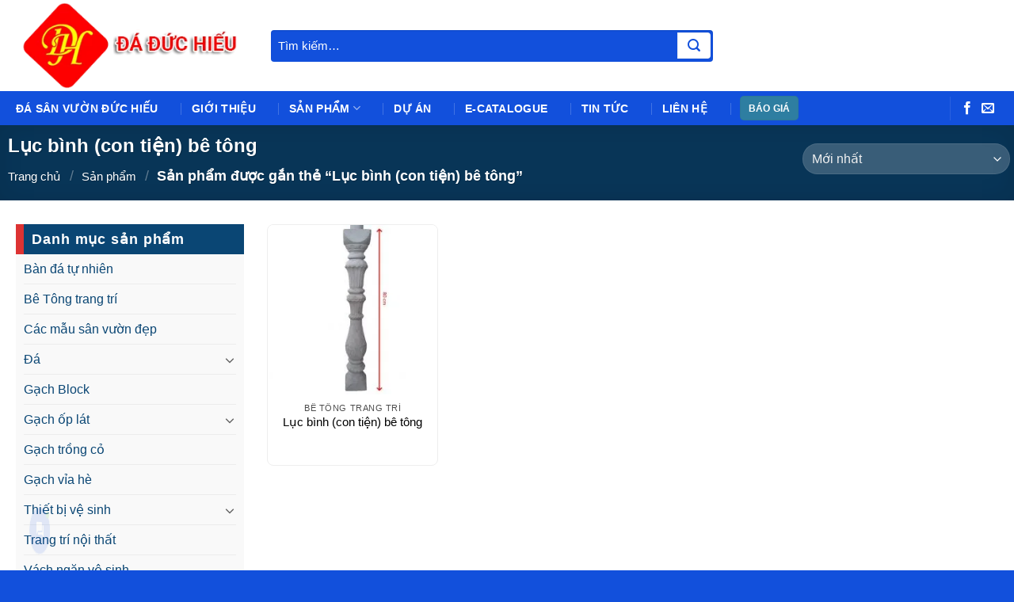

--- FILE ---
content_type: text/html; charset=UTF-8
request_url: https://daduchieu.com/tu-khoa/luc-binh-con-tien-be-tong/
body_size: 27893
content:
<!DOCTYPE html>
<html lang="vi" class="loading-site no-js">
<head>
	<meta charset="UTF-8" />
	<link rel="profile" href="http://gmpg.org/xfn/11" />
	<link rel="pingback" href="https://daduchieu.com/xmlrpc.php" />

					<script>document.documentElement.className = document.documentElement.className + ' yes-js js_active js'</script>
			<script>(function(html){html.className = html.className.replace(/\bno-js\b/,'js')})(document.documentElement);</script>
<title>Lục bình (con tiện) bê tông &#8211; Đá sân vườn Đức Hiếu</title>
<meta name='robots' content='max-image-preview:large' />
	<style>img:is([sizes="auto" i], [sizes^="auto," i]) { contain-intrinsic-size: 3000px 1500px }</style>
	<meta name="viewport" content="width=device-width, initial-scale=1" /><link rel='prefetch' href='https://daduchieu.com/wp-content/themes/flatsome/assets/js/flatsome.js?ver=8e60d746741250b4dd4e' />
<link rel='prefetch' href='https://daduchieu.com/wp-content/themes/flatsome/assets/js/chunk.slider.js?ver=3.19.4' />
<link rel='prefetch' href='https://daduchieu.com/wp-content/themes/flatsome/assets/js/chunk.popups.js?ver=3.19.4' />
<link rel='prefetch' href='https://daduchieu.com/wp-content/themes/flatsome/assets/js/chunk.tooltips.js?ver=3.19.4' />
<link rel='prefetch' href='https://daduchieu.com/wp-content/themes/flatsome/assets/js/woocommerce.js?ver=325ad20e90dbc8889310' />
<link rel="alternate" type="application/rss+xml" title="Dòng thông tin Đá sân vườn Đức Hiếu &raquo;" href="https://daduchieu.com/feed/" />
<link rel="alternate" type="application/rss+xml" title="Đá sân vườn Đức Hiếu &raquo; Dòng bình luận" href="https://daduchieu.com/comments/feed/" />
<link rel="alternate" type="application/rss+xml" title="Nguồn cấp Đá sân vườn Đức Hiếu &raquo; Lục bình (con tiện) bê tông Thẻ" href="https://daduchieu.com/tu-khoa/luc-binh-con-tien-be-tong/feed/" />
<link rel='stylesheet' id='contact-form-7-css' href='https://daduchieu.com/wp-content/plugins/contact-form-7/includes/css/styles.css' type='text/css' media='all' />
<style id='woocommerce-inline-inline-css' type='text/css'>
.woocommerce form .form-row .required { visibility: visible; }
</style>
<link rel='stylesheet' id='yith-wcwl-add-to-wishlist-css' href='https://daduchieu.com/wp-content/plugins/yith-woocommerce-wishlist/assets/css/frontend/add-to-wishlist.css' type='text/css' media='all' />
<style id='yith-wcwl-add-to-wishlist-inline-css' type='text/css'>
 :root { --add-to-wishlist-icon-color: #000000; --added-to-wishlist-icon-color: #000000; --rounded-corners-radius: 16px; --add-to-cart-rounded-corners-radius: 16px; --color-headers-background: #F4F4F4; --feedback-duration: 3s } 
</style>
<link rel='stylesheet' id='brands-styles-css' href='https://daduchieu.com/wp-content/plugins/woocommerce/assets/css/brands.css' type='text/css' media='all' />
<link rel='stylesheet' id='flatsome-woocommerce-wishlist-css' href='https://daduchieu.com/wp-content/themes/flatsome/inc/integrations/wc-yith-wishlist/wishlist.css' type='text/css' media='all' />
<link rel='stylesheet' id='flatsome-main-css' href='https://daduchieu.com/wp-content/themes/flatsome/assets/css/flatsome.css' type='text/css' media='all' />
<style id='flatsome-main-inline-css' type='text/css'>
@font-face {
				font-family: "fl-icons";
				font-display: block;
				src: url(https://daduchieu.com/wp-content/themes/flatsome/assets/css/icons/fl-icons.eot?v=3.19.4);
				src:
					url(https://daduchieu.com/wp-content/themes/flatsome/assets/css/icons/fl-icons.eot#iefix?v=3.19.4) format("embedded-opentype"),
					url(https://daduchieu.com/wp-content/themes/flatsome/assets/css/icons/fl-icons.woff2?v=3.19.4) format("woff2"),
					url(https://daduchieu.com/wp-content/themes/flatsome/assets/css/icons/fl-icons.ttf?v=3.19.4) format("truetype"),
					url(https://daduchieu.com/wp-content/themes/flatsome/assets/css/icons/fl-icons.woff?v=3.19.4) format("woff"),
					url(https://daduchieu.com/wp-content/themes/flatsome/assets/css/icons/fl-icons.svg?v=3.19.4#fl-icons) format("svg");
			}
</style>
<link rel='stylesheet' id='flatsome-shop-css' href='https://daduchieu.com/wp-content/themes/flatsome/assets/css/flatsome-shop.css' type='text/css' media='all' />
<link rel='stylesheet' id='flatsome-style-css' href='https://daduchieu.com/wp-content/themes/flatsome-child/style.css' type='text/css' media='all' />
<link rel='stylesheet' id='cta-css' href='https://daduchieu.com/wp-content/themes/flatsome-child/cta.css' type='text/css' media='all' />
<script type="text/javascript" src="https://daduchieu.com/wp-includes/js/jquery/jquery.min.js" id="jquery-core-js"></script>
<script type="text/javascript" src="https://daduchieu.com/wp-includes/js/jquery/jquery-migrate.min.js" id="jquery-migrate-js"></script>
<script type="text/javascript" src="https://daduchieu.com/wp-content/plugins/woocommerce/assets/js/jquery-blockui/jquery.blockUI.min.js" id="jquery-blockui-js" data-wp-strategy="defer"></script>
<script type="text/javascript" id="wc-add-to-cart-js-extra">
/* <![CDATA[ */
var wc_add_to_cart_params = {"ajax_url":"\/wp-admin\/admin-ajax.php","wc_ajax_url":"\/?wc-ajax=%%endpoint%%","i18n_view_cart":"Xem gi\u1ecf h\u00e0ng","cart_url":"https:\/\/daduchieu.com\/gio-hang\/","is_cart":"","cart_redirect_after_add":"yes"};
/* ]]> */
</script>
<script type="text/javascript" src="https://daduchieu.com/wp-content/plugins/woocommerce/assets/js/frontend/add-to-cart.min.js" id="wc-add-to-cart-js" defer="defer" data-wp-strategy="defer"></script>
<script type="text/javascript" src="https://daduchieu.com/wp-content/plugins/woocommerce/assets/js/js-cookie/js.cookie.min.js" id="js-cookie-js" data-wp-strategy="defer"></script>
<link rel="https://api.w.org/" href="https://daduchieu.com/wp-json/" /><link rel="alternate" title="JSON" type="application/json" href="https://daduchieu.com/wp-json/wp/v2/product_tag/160" /><link rel="EditURI" type="application/rsd+xml" title="RSD" href="https://daduchieu.com/xmlrpc.php?rsd" />
<meta name="generator" content="WordPress 6.7.4" />
<meta name="generator" content="WooCommerce 9.8.6" />
<style>#health-check-issues-critical, .flatsome-panel .about-text a.button, .flatsome-panel .nav-tab-wrapper, .flatsome-panel .panel.flatsome-panel, #wp-admin-bar-flatsome_panel-default > li:nth-child(5) ,#wp-admin-bar-flatsome_panel-default > li:nth-child(7) , li#toplevel_page_flatsome-panel .wp-submenu > li:nth-child(3), li#toplevel_page_flatsome-panel .wp-submenu > li:nth-child(5), li#toplevel_page_flatsome-panel .wp-submenu > li:nth-child(9),  .health-check-accordion-block-flatsome_registration, #flatsome-notice, ul#wp-admin-bar-root-default li#wp-admin-bar-flatsome-activate , ul li#wp-admin-bar-flatsome_panel_license, #toplevel_page_flatsome-panel ul.wp-submenu.wp-submenu-wrap > li:nth-child(2), #toplevel_page_flatsome-panel ul.wp-submenu.wp-submenu-wrap > li:nth-child(3), .woocommerce-store-alerts, .updated.woocommerce-message, #yith-license-notice, .theme-browser .theme[data-slug="flatsome"] .update-message{ display: none !important; }</style><!-- Google tag (gtag.js) - Google Analytics -->
<script async src="https://www.googletagmanager.com/gtag/js?id=UA-227524293-1">
</script>
<script>
  window.dataLayer = window.dataLayer || [];
  function gtag(){dataLayer.push(arguments);}
  gtag('js', new Date());

  gtag('config', 'UA-227524293-1');
</script>	<noscript><style>.woocommerce-product-gallery{ opacity: 1 !important; }</style></noscript>
	<link rel="icon" href="https://daduchieu.com/wp-content/uploads/cropped-21641196_1950598591820648_3898163826269781211_o-32x32.jpg" sizes="32x32" />
<link rel="icon" href="https://daduchieu.com/wp-content/uploads/cropped-21641196_1950598591820648_3898163826269781211_o-192x192.jpg" sizes="192x192" />
<link rel="apple-touch-icon" href="https://daduchieu.com/wp-content/uploads/cropped-21641196_1950598591820648_3898163826269781211_o-180x180.jpg" />
<meta name="msapplication-TileImage" content="https://daduchieu.com/wp-content/uploads/cropped-21641196_1950598591820648_3898163826269781211_o-270x270.jpg" />
<style id="custom-css" type="text/css">:root {--primary-color: #0a4674;--fs-color-primary: #0a4674;--fs-color-secondary: #dd3333;--fs-color-success: #dd3333;--fs-color-alert: #b20000;--fs-experimental-link-color: #0a4674;--fs-experimental-link-color-hover: #dd3333;}.tooltipster-base {--tooltip-color: #fff;--tooltip-bg-color: #000;}.off-canvas-right .mfp-content, .off-canvas-left .mfp-content {--drawer-width: 300px;}.off-canvas .mfp-content.off-canvas-cart {--drawer-width: 360px;}.container-width, .full-width .ubermenu-nav, .container, .row{max-width: 1270px}.row.row-collapse{max-width: 1240px}.row.row-small{max-width: 1262.5px}.row.row-large{max-width: 1300px}body.framed, body.framed header, body.framed .header-wrapper, body.boxed, body.boxed header, body.boxed .header-wrapper, body.boxed .is-sticky-section{ max-width: 1250px}.header-main{height: 115px}#logo img{max-height: 115px}#logo{width:292px;}#logo img{padding:3px 0;}.header-bottom{min-height: 43px}.header-top{min-height: 30px}.transparent .header-main{height: 30px}.transparent #logo img{max-height: 30px}.has-transparent + .page-title:first-of-type,.has-transparent + #main > .page-title,.has-transparent + #main > div > .page-title,.has-transparent + #main .page-header-wrapper:first-of-type .page-title{padding-top: 80px;}.header.show-on-scroll,.stuck .header-main{height:105px!important}.stuck #logo img{max-height: 105px!important}.header-bg-color {background-color: rgba(255,255,255,0.9)}.header-bottom {background-color: #0a4674}.header-main .nav > li > a{line-height: 16px }.stuck .header-main .nav > li > a{line-height: 50px }.header-bottom-nav > li > a{line-height: 16px }@media (max-width: 549px) {.header-main{height: 70px}#logo img{max-height: 70px}}.nav-dropdown-has-arrow.nav-dropdown-has-border li.has-dropdown:before{border-bottom-color: #ffffff;}.nav .nav-dropdown{border-color: #ffffff }.nav-dropdown{border-radius:5px}.nav-dropdown{font-size:100%}.nav-dropdown-has-arrow li.has-dropdown:after{border-bottom-color: #000000;}.nav .nav-dropdown{background-color: #000000}.header-top{background-color:#3d82bf!important;}body{color: #000000}h1,h2,h3,h4,h5,h6,.heading-font{color: #000000;}.breadcrumbs{text-transform: none;}.section-title span{text-transform: none;}h3.widget-title,span.widget-title{text-transform: none;}.widget:where(:not(.widget_shopping_cart)) a{color: #000000;}.widget:where(:not(.widget_shopping_cart)) a:hover{color: #0a4674;}.widget .tagcloud a:hover{border-color: #0a4674; background-color: #0a4674;}.current .breadcrumb-step, [data-icon-label]:after, .button#place_order,.button.checkout,.checkout-button,.single_add_to_cart_button.button, .sticky-add-to-cart-select-options-button{background-color: #dd3333!important }.has-equal-box-heights .box-image {padding-top: 100%;}.badge-inner.on-sale{background-color: #dd3333}.badge-inner.new-bubble{background-color: #dd3333}.star-rating span:before,.star-rating:before, .woocommerce-page .star-rating:before, .stars a:hover:after, .stars a.active:after{color: #dd3333}.price del, .product_list_widget del, del .woocommerce-Price-amount { color: #000000; }ins .woocommerce-Price-amount { color: #dd3333; }@media screen and (min-width: 550px){.products .box-vertical .box-image{min-width: 247px!important;width: 247px!important;}}.header-main .social-icons,.header-main .cart-icon strong,.header-main .menu-title,.header-main .header-button > .button.is-outline,.header-main .nav > li > a > i:not(.icon-angle-down){color: #000000!important;}.header-main .header-button > .button.is-outline,.header-main .cart-icon strong:after,.header-main .cart-icon strong{border-color: #000000!important;}.header-main .header-button > .button:not(.is-outline){background-color: #000000!important;}.header-main .current-dropdown .cart-icon strong,.header-main .header-button > .button:hover,.header-main .header-button > .button:hover i,.header-main .header-button > .button:hover span{color:#FFF!important;}.header-main .menu-title:hover,.header-main .social-icons a:hover,.header-main .header-button > .button.is-outline:hover,.header-main .nav > li > a:hover > i:not(.icon-angle-down){color: #0a4674!important;}.header-main .current-dropdown .cart-icon strong,.header-main .header-button > .button:hover{background-color: #0a4674!important;}.header-main .current-dropdown .cart-icon strong:after,.header-main .current-dropdown .cart-icon strong,.header-main .header-button > .button:hover{border-color: #0a4674!important;}.footer-2{background-color: #000000}.absolute-footer, html{background-color: #1250dc}.nav-vertical-fly-out > li + li {border-top-width: 1px; border-top-style: solid;}/* Custom CSS */.product-small .box-text {margin-bottom:0;padding-bottom:0;}.product-small.box{padding-bottom:10px;}.hometitle {text-transform:uppercase;color: #0a4674;text-align:center;display:block!important;width:100%;clear:both;}.hometitle:before {content:'';display:block;width:120px;border-bottom:1px solid;margin:auto;margin-bottom:-45px;margin-top:45px;}.hometitle:after {content:'';margin:auto;width:12px;height:12px;background: #dd3333;display:block;margin-bottom:-5px;margin-top:5px;transform:rotate(45deg);}.homeabout .button {background: #dd3333;border-color: #dd3333;color: #fff;float:right;}.homeabout {padding-top:60px;padding-bottom:30px;}.homeworks .button {border-color: #000;color: #000;}.homeworks {padding: 10px 0 40px 0;}.homeworks h2, .homesupport h2, .homeproject h2, .hometestimonials h2 {color: #fff;}.homeproject .box-badge .box-text{bottom: 0px;background-color: rgba(0,0,0,0.5);}.homeworks > .col{ display:flex;}.homeworks .col-inner {background: #fff;padding: 10px;text-align:center;}.homeworks .col-inner .title-1, .homeworks .col-inner .title-2 {text-transform:uppercase;font-weight:normal;}.homeworks .col-inner .title-2 {color: #dd3333;padding-left:5px;font-weight:bold;}.homeworks .col-inner h3 {padding-top:10px;}.homereasons {padding:10px 0 20px 0;text-align:center;}.homereasons h3 {font-size:16px;padding-top:10px;}.homesupport {padding: 60px 0 30px 0;text-align:center;}.homesupport form {margin-bottom:0;}.homesupport .button {border:2px solid #fff;border-radius:99px;color: #fff;margin-right:0;}.homesupport .wpcf7-submit {background: #dd3333!important;color: #fff;}.homesupport .wpcf7-text::placeholder {color: #000!important;}.homesupport .wpcf7-text {border:none;}.homeproducts {padding: 60px 0 0px 0;}.homeproducts h2 {margin-bottom:20px;}.homepartners {}.homepartners img {border:1px solid;}.homepartners .flickity-prev-next-button {bottom: 42%!important;top:auto;opacity:1;}.homefactory {padding:60px 0 30px 0;text-align:center;}.homefactory .button {margin:auto;background: #dd3333;color: #fff;border-color: #dd3333;}.hometestimonials {padding:60px 0 70px 0;}.hometestimonials .col-inner {background: #fff;text-align:center;padding:15px 10px;}.hometestimonials .col-inner img {width:150px;margin-top:20px;border-radius:50%;border:1px solid #0a4674;padding:3px;}.hometestimonials .col-inner h3 {color: #0a4674;margin-top:10px;text-transform:uppercase;margin-bottom:0;}.hometestimonials .col-inner h4 {font-weight:normal;}.hometestimonials .col-inner h4:after {content:'';width:60px;border-bottom:1px solid #dd3333;display:block;margin:auto;padding-top:5px;}.hometestimonials .col-inner h4:before {content:'';width:10px;height:10px;background: #0a4674;display:block;margin:auto;margin-top:30px;margin-bottom:-39px;transform:rotate(45deg);}.homenews {padding:60px 0 20px 0;}.customheader {background-position:50% 50%!important;}.breadinner {padding: 150px 15px 120px 15px;text-align:center;color: #fff;background:rgb(0,0,0,.5)}.breadinner h1 {color: #fff;text-transform:uppercase;}.breadinner a {color: #fff;}.widget .is-divider {display:none;}.widget-title {display:block;padding-bottom:10px;color: #fff!important;font-size:18px!important;background: #0a4674;padding: 10px;border-left:10px solid #dd3333;}.widget .product-categories ul li:before {content:'';width:8px;height:8px;background: #1f9ed3;opacity:1;transform:rotate(45deg);margin-bottom:2px;}.widget .product-categories ul li.current-menu-item:before {content:'';width:8px;height:8px;background: #dd3333;opacity:1;transform:rotate(45deg);margin-bottom:2px;}.widget ul li.current-menu-item a {color: #dd3333;}.widget ul {background: #f9f9f9;padding:0 10px;}.product-categories .children {border-left:0;}.product-categories .children li {list-style-type:inherit!important;}.product-small .amount {margin-top:5px;color: #dd3333;font-size:20px;font-weight:500;}.product-footer .container-width {max-width:1270px;}.slider-nav-reveal .flickity-prev-next-button:hover, .slider-nav-reveal .flickity-prev-next-button {width: 40px;top:40%!important;bottom: auto!important;height: 40px;background-color: #1f9ed3;opacity:1!important;box-shadow:none;}.flickity-prev-next-button svg {top:60px;color: #fff!important;}.flickity-prev-next-button:hover svg{color: #fff!important;opacity:1!important;}.slider-nav-reveal .flickity-prev-next-button.next {-ms-transform: translateX(0%);transform: translateX(0%);left: auto !important;right: 0;}.slider-nav-reveal .flickity-prev-next-button.previous {-ms-transform: translateX(0%);transform: translateX(0%);transform: translateX(0%);right: auto !important;left: 0px !important;}.product-footer .woocommerce-tabs {padding-bottom:0;}.price del, .product_list_widget del, del .woocommerce-Price-amount {color: #000000!important;}.customfooter .wpcf7-submit, .contacts .wpcf7-submit {background: #dd3333!important;}.postsviews img {width:220px;}.section-title.section-title-center > b{visibility: hidden;}.section-title.section-title-center span::before {content: '';display: block;width: 120px;border-bottom: 1px solid var(--primary-color);margin: auto;margin-bottom: -44px;margin-top: 44px;}.dark .section-title.section-title-center span::before { border-bottom: 1px solid #ffffff !important;}.section-title{color: #0a4674; }.dark .section-title { color: #ffffff; }.section-title.section-title-center span:after{content: '';margin: auto;width: 12px;height: 12px;background: #dd3333;display: block;margin-bottom: -5px;margin-top: 5px;transform: rotate(45deg);}.hometestimonials .khachhang .kh_chucdanh, .hometestimonials .khachhang .kh_noidung { color: black;} .hometestimonials .khachhang .kh_noidung {font-style: italic; }.post-item .box-text-inner.blog-post-inner .is-divider{background: #dd3333;height: 1px;}.box-image:hover::before, .post-item:hover .box-image::before {-webkit-animation:shine .75s;animation:shine .75s}@-webkit-keyframes shine{100%{left:125%}}@keyframes shine{100%{left:125%}}.box-image::before{position:absolute;top:0;left:-75%;z-index:2;display:block;content:'';width:50%;height:100%;background:-webkit-linear-gradient(left,rgba(255,255,255,0) 0,rgba(255,255,255,.3) 100%);background:linear-gradient(to right,rgba(255,255,255,0) 0,rgba(255,255,255,.3) 100%);-webkit-transform:skewX(-25deg);transform:skewX(-25deg)}.product-small.box:after, .mh-col-shadow > .col-inner:after,.post-item > .col-inner:after{content: '';position: absolute;bottom: 0;left: 0;height: 3px;width: 100%;transform-origin: right;transition: transform .5s ease-in-out;transform: scaleX(0);}.product-small.box:after, .mh-col-shadow > .col-inner:after,.post-item > .col-inner:after {background: var(--primary-color);}.product-small.box:hover:after , .mh-col-shadow:hover > .col-inner:after,.post-item:hover > .col-inner:after {transform-origin: left;transform: scaleX(1);}.section-title.section-title-normal{border-width: 1px;}.section-title.section-title-normal span{ border-color: #dd3333;border-width: 1px;margin-bottom: -1px;}.entry-content {padding-top: 0px !important;padding-bottom: 0px !important;}.flatsome_recent_posts .recent-blog-posts-li .flex-col.mr-half{width: 70px;}.flatsome_recent_posts .recent-blog-posts-li .flex-col.mr-half .badge{width: 70px;height: 70px;}.flatsome_recent_posts .recent-blog-posts-li .flex-col.mr-half .badge .badge-inner{border-radius: 99px;}.blog-wrapper > .row > .col,.page-wrapper > .row > .col{padding: 0 10px 10px !important;}.blog-wrapper > .row > .large-9, .page-wrapper > .row > .large-9{max-width: 70%;-ms-flex-preferred-size: 70%;flex-basis: 70%;}.blog-wrapper > .row > .large-3, .page-wrapper > .row > .large-3{max-width: 30%;-ms-flex-preferred-size: 30%;flex-basis: 30%;}.off-canvas-cart .cart-popup-inner.inner-padding{padding: 5px !important;}::-webkit-scrollbar {width: 8px;background-color: #f5f5f5;}::-webkit-scrollbar-thumb {border-radius: 10px;-webkit-box-shadow: inset 0 0 6px rgb(0 0 0 / 30%);background: var(--primary-color);}::-webkit-scrollbar-track {-webkit-box-shadow: inset 0 0 6px rgb(0 0 0 / 30%);border-radius: 10px;background-color: #f5f5f5;}.ctyinfo{ margin-left:10px;list-style:none;}b,strong{font-weight: bold !important;}.infobox {margin: 10px auto;padding: 10px;border: 2px solid #183257;background-color: #dbedf9;line-height: 155%;clear: both;font-size: 16px;}.infobox h3{color: var(--primary-color);}.tags_cloud_footer a{color: #ffffff;background: var(--primary-color);padding: 4px;padding-left: 6px;padding-right: 6px;border-radius: 6px;font-size: 13px;margin-bottom: 3px;display: inline-block;}.blog-single .entry-header .entry-meta{background: #DBEDF9;padding: 6px 9px;text-transform: unset !important;font-size: 13px;}.blog-single .entry-header .is-divider{display: none;}.meta-related ul{ margin-bottom: 0px !important;}.meta-related ul li{ margin-left: 10px !important; margin-bottom:0px;}#secondary .widget .widget-title{display: block;background: var(--primary-color) !important;color:#ffffff !important;padding: 10px;}#secondary .widget.widget_categories ul, #secondary .widget.flatsome_recent_posts ul, #secondary .widget .product_list_widget, #secondary .product-categories{border: 1px solid #e3e3e3;background: #ffffff; }.article-inner .entry-header .entry-category a{color: #ffffff !important;background: var(--primary-color);padding: 6px;border-radius: 3px;display: inline-block;}#secondary .widget.widget_categories ul > li, #secondary .widget.flatsome_recent_posts ul > li{padding-left: 6px !important; padding-right: 6px !important;}#secondary .widget .product_list_widget > li{margin-left: 6px;}.sapo-detail {background: #ecf9ff;border: 1px solid #fbfbfb;padding: 10px;margin: 20px 0;color: #6c0606;text-align: justify;font-style: italic;}.article-inner .entry-header-text {padding-bottom: 0px !important;}#secondary .widget .is-divider {display: none;}.post-item .post-date {margin: 10px !important;;} .post-item .post-date{ top: unset !important;}.badge-outline, .badge-circle{ margin: unset !important;}.off-canvas-cart .cart-popup-inner.inner-padding{padding: 10px !important;}::-webkit-scrollbar {width: 8px;background-color: #f5f5f5;}::-webkit-scrollbar-thumb {-webkit-box-shadow: inset 0 0 6px rgb(0 0 0 / 30%);background: var(--primary-color);}::-webkit-scrollbar-track {-webkit-box-shadow: inset 0 0 6px rgb(0 0 0 / 30%);background-color: #f5f5f5;}.price-wrapper{ text-align:center;}.product-price-container .price-wrapper{ text-align:left;}div#wide-nav {background-color: #1250dc;}a.add_to_cart_button.ajax_add_to_cart {background: #3758a3;}a.button.primary.btn-xemthem {background: #1250dc;}a#top-link {background: #1250dc;border: 1px solid #fff;color: #ffff;}.arcu-message-button.no-text{border:1px solid #fff;}.slider-nav-circle .flickity-prev-next-button:hover .arrow, .slider-nav-circle .flickity-prev-next-button:hover svg{fill: #1866d1 !important;}#billing_country_field{display: none;}ul.wc-bacs-bank-details.order_details.bacs_details{padding-left:35px !important;}ul.sub-menu.nav-dropdown li.menu-item a:hover{color:#000 !important;}/* --- Cấu trúc chung --- */.nav > li {position: relative;}.nav .sub-menu {display: none;position: absolute;left: 0;top: 100%;background-color: #fff;min-width: 250px;z-index: 999;border: 1px solid #e5e5e5;box-shadow: 0 3px 8px rgba(0, 0, 0, 0.15);}/* --- Hiển thị menu cấp 1 khi hover vào mục cha --- */.nav li:hover > .sub-menu {display: block;}/* --- Menu cấp 2 trở đi hiển thị sang phải --- */.nav .sub-menu li {position: relative;}.nav .sub-menu .sub-menu {top: 0;left: 100%;}/* --- Style cho mục trong menu --- */.nav .sub-menu a {display: block;padding: 10px 25px;color: #333;background-color: #fff;text-decoration: none;white-space: nowrap;transition: background 0.3s ease;}.nav .sub-menu a:hover {background-color: #f3f3f3;color: #2e7ea1;}/* --- Responsive: menu trên thiết bị nhỏ --- */@media (max-width: 991px) {.nav .sub-menu {position: static;display: none;box-shadow: none;border: none;}.nav li:hover > .sub-menu {display: block;}.nav .sub-menu .sub-menu {left: 0;}}/* Custom CSS Mobile */@media (max-width: 549px){.postsviews img {width:100%;}.blog-wrapper > .row > .large-9,.blog-wrapper > .row > .large-3,.page-wrapper > .row > .large-9,.page-wrapper > .row > .large-3{max-width: 100%;-ms-flex-preferred-size: 100%;flex-basis: 100%;}.off-canvas-cart, .off-canvas-left .mfp-content{ width: 100% !important;}}.label-new.menu-item > a:after{content:"New";}.label-hot.menu-item > a:after{content:"Hot";}.label-sale.menu-item > a:after{content:"Sale";}.label-popular.menu-item > a:after{content:"Popular";}</style>		<style type="text/css" id="wp-custom-css">
			.product-footer .woocommerce-tabs>.nav-line-grow, .product-footer .woocommerce-tabs>.nav-line:not(.nav-vertical){
	display:none;
}
.product-section{
	padding-top:20px;
}
.nav-small.nav>li.html{
	font-family: 'Open Sans';
}

.mobile-sidebar-levels-2 .nav-slide>li>ul.children>li:not(.nav-slide-header)>a, .mobile-sidebar-levels-2 .nav-slide>li>.sub-menu>li:not(.nav-slide-header)>a{
	color:#fff;
}

ul.sub-menu.nav-dropdown{
	background: #fff !important;
border-radius:1px 1px 0 0 !important;	
	margin-top:1px;
}

#section_1593385342, .arcu-message-button, .arcu-menu-header{
	background: #1250dc !important;
}
.flickity-prev-next-button svg{
	color:#9d9d9d !important;
}

.flickity-prev-next-button svg{
	top:65px !important;
}
.slider-nav-reveal .flickity-prev-next-button:hover, .slider-nav-reveal .flickity-prev-next-button{
	width: 40px;
    top: 40% !important;
    bottom: auto !important;
    height: 50px;
    background-color: #c1c1c1cf;
    opacity: 1 !important;
    box-shadow: none;
}
nav.woocommerce-breadcrumb.breadcrumbs.uppercase a{
	color: #fff !important;
}

.searchform{
	width:600px;
	max-width:100%;
}

div#masthead .searchform button.submit-button{
	left:-45px !important;
}
.section-title{
	color:#1250dc !important;
}		</style>
		<style id="kirki-inline-styles"></style></head>

<body class="archive tax-product_tag term-luc-binh-con-tien-be-tong term-160 theme-flatsome woocommerce woocommerce-page woocommerce-no-js lightbox nav-dropdown-has-arrow nav-dropdown-has-shadow nav-dropdown-has-border mobile-submenu-slide mobile-submenu-slide-levels-2">


<a class="skip-link screen-reader-text" href="#main">Skip to content</a>

<div id="wrapper">

	
	<header id="header" class="header has-sticky sticky-jump">
		<div class="header-wrapper">
			<div id="masthead" class="header-main ">
      <div class="header-inner flex-row container logo-left medium-logo-center" role="navigation">

          <!-- Logo -->
          <div id="logo" class="flex-col logo">
            
<!-- Header logo -->
<a href="https://daduchieu.com/" title="Đá sân vườn Đức Hiếu" rel="home">
		<img width="339" height="127" src="https://daduchieu.com/wp-content/uploads/logo-da-duc-hieu-2.png" class="header_logo header-logo" alt="Đá sân vườn Đức Hiếu"/><img  width="339" height="127" src="https://daduchieu.com/wp-content/uploads/logo-da-duc-hieu-2.png" class="header-logo-dark" alt="Đá sân vườn Đức Hiếu"/></a>
          </div>

          <!-- Mobile Left Elements -->
          <div class="flex-col show-for-medium flex-left">
            <ul class="mobile-nav nav nav-left ">
              <li class="nav-icon has-icon">
  		<a href="#" data-open="#main-menu" data-pos="left" data-bg="main-menu-overlay" data-color="" class="is-small" aria-label="Menu" aria-controls="main-menu" aria-expanded="false">

		  <i class="icon-menu" ></i>
		  		</a>
	</li>
            </ul>
          </div>

          <!-- Left Elements -->
          <div class="flex-col hide-for-medium flex-left
            flex-grow">
            <ul class="header-nav header-nav-main nav nav-left  nav-divided nav-uppercase" >
              <li class="header-search-form search-form html relative has-icon">
	<div class="header-search-form-wrapper">
		<div class="searchform-wrapper ux-search-box relative is-normal"><form role="search" method="get" class="searchform" action="https://daduchieu.com/">
	<div class="flex-row relative">
						<div class="flex-col flex-grow">
			<label class="screen-reader-text" for="woocommerce-product-search-field-0">Tìm kiếm:</label>
			<input type="search" id="woocommerce-product-search-field-0" class="search-field mb-0" placeholder="Tìm kiếm&hellip;" value="" name="s" />
			<input type="hidden" name="post_type" value="product" />
					</div>
		<div class="flex-col">
			<button type="submit" value="Tìm kiếm" class="ux-search-submit submit-button secondary button  icon mb-0" aria-label="Submit">
				<i class="icon-search" ></i>			</button>
		</div>
	</div>
	<div class="live-search-results text-left z-top"></div>
</form>
</div>	</div>
</li>
            </ul>
          </div>

          <!-- Right Elements -->
          <div class="flex-col hide-for-medium flex-right">
            <ul class="header-nav header-nav-main nav nav-right  nav-divided nav-uppercase">
                          </ul>
          </div>

          <!-- Mobile Right Elements -->
          <div class="flex-col show-for-medium flex-right">
            <ul class="mobile-nav nav nav-right ">
              <li class="html custom html_nav_position_text"><a href="#bao-gia" class='button primary' style='padding: 0 10px;
    border-radius: 5px;
    background: #2e7ea1 !important;
    color: #fff !important;'>BÁO GIÁ</a></li><li class="cart-item has-icon">


		<a href="https://daduchieu.com/gio-hang/" class="header-cart-link is-small off-canvas-toggle nav-top-link" title="Giỏ hàng" data-open="#cart-popup" data-class="off-canvas-cart" data-pos="right" >

    <i class="icon-shopping-cart"
    data-icon-label="0">
  </i>
  </a>

</li>
            </ul>
          </div>

      </div>

      </div>
<div id="wide-nav" class="header-bottom wide-nav hide-for-sticky nav-dark hide-for-medium">
    <div class="flex-row container">

                        <div class="flex-col hide-for-medium flex-left">
                <ul class="nav header-nav header-bottom-nav nav-left  nav-divided nav-size-medium nav-uppercase">
                    <li id="menu-item-880" class="menu-item menu-item-type-post_type menu-item-object-page menu-item-home menu-item-880 menu-item-design-default"><a href="https://daduchieu.com/" class="nav-top-link">Đá sân vườn Đức Hiếu</a></li>
<li id="menu-item-22" class="menu-item menu-item-type-post_type menu-item-object-page menu-item-22 menu-item-design-default"><a href="https://daduchieu.com/gioi-thieu/" class="nav-top-link">Giới thiệu</a></li>
<li id="menu-item-244" class="menu-item menu-item-type-post_type menu-item-object-page menu-item-has-children menu-item-244 menu-item-design-default has-dropdown"><a href="https://daduchieu.com/san-pham/" class="nav-top-link" aria-expanded="false" aria-haspopup="menu">Sản phẩm<i class="icon-angle-down" ></i></a>
<ul class="sub-menu nav-dropdown nav-dropdown-simple dark">
	<li id="menu-item-3058" class="menu-item menu-item-type-taxonomy menu-item-object-product_cat menu-item-has-children menu-item-3058 nav-dropdown-col"><a href="https://daduchieu.com/danh-muc/da/">Đá</a>
	<ul class="sub-menu nav-column nav-dropdown-simple dark">
		<li id="menu-item-2056" class="menu-item menu-item-type-taxonomy menu-item-object-product_cat menu-item-2056"><a href="https://daduchieu.com/danh-muc/da/da-san-vuon/">Đá sân vườn</a></li>
		<li id="menu-item-249" class="menu-item menu-item-type-taxonomy menu-item-object-product_cat menu-item-249"><a href="https://daduchieu.com/danh-muc/da/da-granite/">Đá Granite</a></li>
		<li id="menu-item-256" class="menu-item menu-item-type-taxonomy menu-item-object-product_cat menu-item-256"><a href="https://daduchieu.com/danh-muc/da/da-bazan/">Đá Bazan</a></li>
		<li id="menu-item-973" class="menu-item menu-item-type-taxonomy menu-item-object-product_cat menu-item-973"><a href="https://daduchieu.com/danh-muc/da/da-mable/">Đá Marble</a></li>
		<li id="menu-item-245" class="menu-item menu-item-type-taxonomy menu-item-object-product_cat menu-item-245"><a href="https://daduchieu.com/danh-muc/da/da-slate-da-phien/">Đá Slate/đá Phiến</a></li>
		<li id="menu-item-260" class="menu-item menu-item-type-taxonomy menu-item-object-product_cat menu-item-260"><a href="https://daduchieu.com/danh-muc/da/da-roi/">Đá Rối</a></li>
		<li id="menu-item-1102" class="menu-item menu-item-type-taxonomy menu-item-object-product_cat menu-item-1102"><a href="https://daduchieu.com/danh-muc/da/da-lava-stone/">Đá Lava stone</a></li>
	</ul>
</li>
	<li id="menu-item-1692" class="menu-item menu-item-type-taxonomy menu-item-object-product_cat menu-item-1692"><a href="https://daduchieu.com/danh-muc/gach-op-lat/">Gạch ốp lát</a></li>
	<li id="menu-item-1691" class="menu-item menu-item-type-taxonomy menu-item-object-product_cat menu-item-1691"><a href="https://daduchieu.com/danh-muc/ban-da-tu-nhien/">Bàn đá tự nhiên</a></li>
	<li id="menu-item-974" class="menu-item menu-item-type-taxonomy menu-item-object-product_cat menu-item-974"><a href="https://daduchieu.com/danh-muc/gach-op-lat/">Gạch ốp lát</a></li>
	<li id="menu-item-1101" class="menu-item menu-item-type-taxonomy menu-item-object-product_cat menu-item-1101"><a href="https://daduchieu.com/danh-muc/cac-mau-san-vuon-dep/">Các mẫu sân vườn đẹp</a></li>
	<li id="menu-item-975" class="menu-item menu-item-type-taxonomy menu-item-object-product_cat menu-item-975"><a href="https://daduchieu.com/danh-muc/thiet-bi-ve-sinh/">Thiết bị vệ sinh</a></li>
	<li id="menu-item-1693" class="menu-item menu-item-type-taxonomy menu-item-object-product_cat menu-item-1693"><a href="https://daduchieu.com/danh-muc/vat-lieu-xay-dung/">Vật liệu xây dựng</a></li>
	<li id="menu-item-1694" class="menu-item menu-item-type-taxonomy menu-item-object-product_cat menu-item-1694"><a href="https://daduchieu.com/danh-muc/be-tong-trang-tri/">Bê Tông trang trí</a></li>
	<li id="menu-item-1695" class="menu-item menu-item-type-taxonomy menu-item-object-product_cat menu-item-1695"><a href="https://daduchieu.com/danh-muc/gach-block/">Gạch Block</a></li>
</ul>
</li>
<li id="menu-item-243" class="menu-item menu-item-type-taxonomy menu-item-object-category menu-item-243 menu-item-design-default"><a href="https://daduchieu.com/chuyen-muc/du-an/" class="nav-top-link">Dự án</a></li>
<li id="menu-item-2072" class="menu-item menu-item-type-post_type menu-item-object-page menu-item-2072 menu-item-design-default"><a target="_blank" rel="noopener" href="https://daduchieu.com/catalogue-da-san-vuon-duc-hieu/" class="nav-top-link">e-Catalogue</a></li>
<li id="menu-item-25" class="menu-item menu-item-type-taxonomy menu-item-object-category menu-item-25 menu-item-design-default"><a href="https://daduchieu.com/chuyen-muc/tin-tuc/" class="nav-top-link">Tin tức</a></li>
<li id="menu-item-26" class="menu-item menu-item-type-post_type menu-item-object-page menu-item-26 menu-item-design-default"><a href="https://daduchieu.com/lien-he/" class="nav-top-link">Liên hệ</a></li>
<li class="html custom html_nav_position_text"><a href="#bao-gia" class='button primary' style='padding: 0 10px;
    border-radius: 5px;
    background: #2e7ea1 !important;
    color: #fff !important;'>BÁO GIÁ</a></li>                </ul>
            </div>
            
            
                        <div class="flex-col hide-for-medium flex-right flex-grow">
              <ul class="nav header-nav header-bottom-nav nav-right  nav-divided nav-size-medium nav-uppercase">
                   <li class="header-divider"></li><li class="html header-social-icons ml-0">
	<div class="social-icons follow-icons" ><a href="https://www.facebook.com/-c-Hiu-Fanpage-1950598301820677" target="_blank" data-label="Facebook" class="icon plain facebook tooltip" title="Follow on Facebook" aria-label="Follow on Facebook" rel="noopener nofollow" ><i class="icon-facebook" ></i></a><a href="mailto:daduchieu@gmail.com" data-label="E-mail" target="_blank" class="icon plain email tooltip" title="Send us an email" aria-label="Send us an email" rel="nofollow noopener" ><i class="icon-envelop" ></i></a></div></li>
              </ul>
            </div>
            
            
    </div>
</div>

<div class="header-bg-container fill"><div class="header-bg-image fill"></div><div class="header-bg-color fill"></div></div>		</div>
	</header>

	<div class="shop-page-title category-page-title page-title featured-title dark ">

	<div class="page-title-bg fill">
		<div class="title-bg fill bg-fill" data-parallax-fade="true" data-parallax="-2" data-parallax-background data-parallax-container=".page-title"></div>
		<div class="title-overlay fill"></div>
	</div>

	<div class="page-title-inner flex-row  medium-flex-wrap container">
	  <div class="flex-col flex-grow medium-text-center">
	  	 	 		<h1 class="shop-page-title is-xlarge">Lục bình (con tiện) bê tông</h1>
		<div class="is-large">
	<nav class="woocommerce-breadcrumb breadcrumbs uppercase"><a href="https://daduchieu.com">Trang chủ</a> <span class="divider">&#47;</span> <a href="https://daduchieu.com/san-pham/">Sản phẩm</a> <span class="divider">&#47;</span> Sản phẩm được gắn thẻ &ldquo;Lục bình (con tiện) bê tông&rdquo;</nav></div>
<div class="category-filtering category-filter-row show-for-medium">
	<a href="#" data-open="#shop-sidebar" data-visible-after="true" data-pos="left" class="filter-button uppercase plain">
		<i class="icon-equalizer"></i>
		<strong>Lọc</strong>
	</a>
	<div class="inline-block">
			</div>
</div>
	  </div>

	   <div class="flex-col medium-text-center  form-flat">
	  	 	<p class="woocommerce-result-count hide-for-medium">
	Hiển thị kết quả duy nhất</p>
<form class="woocommerce-ordering" method="get">
		<select
		name="orderby"
		class="orderby"
					aria-label="Đơn hàng của cửa hàng"
			>
					<option value="popularity" >Thứ tự theo mức độ phổ biến</option>
					<option value="date"  selected='selected'>Mới nhất</option>
					<option value="price" >Thứ tự theo giá: thấp đến cao</option>
					<option value="price-desc" >Thứ tự theo giá: cao xuống thấp</option>
			</select>
	<input type="hidden" name="paged" value="1" />
	</form>
	   </div>

	</div>
</div>

	<main id="main" class="">
<div class="row category-page-row">

		<div class="col large-3 hide-for-medium ">
						<div id="shop-sidebar" class="sidebar-inner col-inner">
				<aside id="woocommerce_product_categories-3" class="widget woocommerce widget_product_categories"><span class="widget-title shop-sidebar">Danh mục sản phẩm</span><div class="is-divider small"></div><ul class="product-categories"><li class="cat-item cat-item-136"><a href="https://daduchieu.com/danh-muc/ban-da-tu-nhien/">Bàn đá tự nhiên</a></li>
<li class="cat-item cat-item-167"><a href="https://daduchieu.com/danh-muc/be-tong-trang-tri/">Bê Tông trang trí</a></li>
<li class="cat-item cat-item-81"><a href="https://daduchieu.com/danh-muc/cac-mau-san-vuon-dep/">Các mẫu sân vườn đẹp</a></li>
<li class="cat-item cat-item-195 cat-parent"><a href="https://daduchieu.com/danh-muc/da/">Đá</a><ul class='children'>
<li class="cat-item cat-item-17"><a href="https://daduchieu.com/danh-muc/da/da-bazan/">Đá Bazan</a></li>
<li class="cat-item cat-item-15"><a href="https://daduchieu.com/danh-muc/da/da-granite/">Đá Granite</a></li>
<li class="cat-item cat-item-98"><a href="https://daduchieu.com/danh-muc/da/da-lava-stone/">Đá Lava stone</a></li>
<li class="cat-item cat-item-73"><a href="https://daduchieu.com/danh-muc/da/da-mable/">Đá Marble</a></li>
<li class="cat-item cat-item-27"><a href="https://daduchieu.com/danh-muc/da/da-roi/">Đá Rối</a></li>
<li class="cat-item cat-item-192"><a href="https://daduchieu.com/danh-muc/da/da-san-vuon/">Đá sân vườn</a></li>
<li class="cat-item cat-item-16"><a href="https://daduchieu.com/danh-muc/da/da-slate-da-phien/">Đá Slate/đá Phiến</a></li>
<li class="cat-item cat-item-197"><a href="https://daduchieu.com/danh-muc/da/da-squart/">Đá squart</a></li>
<li class="cat-item cat-item-196"><a href="https://daduchieu.com/danh-muc/da/da-trang-suoi-lau/">Đá trắng suối lau</a></li>
</ul>
</li>
<li class="cat-item cat-item-168"><a href="https://daduchieu.com/danh-muc/gach-block/">Gạch Block</a></li>
<li class="cat-item cat-item-74 cat-parent"><a href="https://daduchieu.com/danh-muc/gach-op-lat/">Gạch ốp lát</a><ul class='children'>
<li class="cat-item cat-item-203"><a href="https://daduchieu.com/danh-muc/gach-op-lat/catalan/">Catalan</a></li>
<li class="cat-item cat-item-207"><a href="https://daduchieu.com/danh-muc/gach-op-lat/dragon/">Dragon</a></li>
<li class="cat-item cat-item-199"><a href="https://daduchieu.com/danh-muc/gach-op-lat/fico/">Fico</a></li>
<li class="cat-item cat-item-204"><a href="https://daduchieu.com/danh-muc/gach-op-lat/hang-ha/">Hàng Hà</a></li>
<li class="cat-item cat-item-208"><a href="https://daduchieu.com/danh-muc/gach-op-lat/luxury/">Luxury</a></li>
<li class="cat-item cat-item-198"><a href="https://daduchieu.com/danh-muc/gach-op-lat/mikado/">Mikado</a></li>
<li class="cat-item cat-item-206"><a href="https://daduchieu.com/danh-muc/gach-op-lat/tasa/">Tasa</a></li>
<li class="cat-item cat-item-201"><a href="https://daduchieu.com/danh-muc/gach-op-lat/viet-y/">Việt Ý</a></li>
<li class="cat-item cat-item-202"><a href="https://daduchieu.com/danh-muc/gach-op-lat/viglacera/">Viglacera</a></li>
<li class="cat-item cat-item-205"><a href="https://daduchieu.com/danh-muc/gach-op-lat/vito/">Vito</a></li>
<li class="cat-item cat-item-200"><a href="https://daduchieu.com/danh-muc/gach-op-lat/y-my/">Ý Mỹ</a></li>
</ul>
</li>
<li class="cat-item cat-item-210"><a href="https://daduchieu.com/danh-muc/gach-trong-co/">Gạch trồng cỏ</a></li>
<li class="cat-item cat-item-209"><a href="https://daduchieu.com/danh-muc/gach-via-he/">Gạch vỉa hè</a></li>
<li class="cat-item cat-item-75 cat-parent"><a href="https://daduchieu.com/danh-muc/thiet-bi-ve-sinh/">Thiết bị vệ sinh</a><ul class='children'>
<li class="cat-item cat-item-212"><a href="https://daduchieu.com/danh-muc/thiet-bi-ve-sinh/emili/">Emili</a></li>
<li class="cat-item cat-item-211"><a href="https://daduchieu.com/danh-muc/thiet-bi-ve-sinh/thien-thanh/">Thiên Thanh</a></li>
</ul>
</li>
<li class="cat-item cat-item-159"><a href="https://daduchieu.com/danh-muc/trang-tri-noi-that/">Trang trí nội thất</a></li>
<li class="cat-item cat-item-213"><a href="https://daduchieu.com/danh-muc/vach-ngan-ve-sinh/">Vách ngăn vệ sinh</a></li>
<li class="cat-item cat-item-163"><a href="https://daduchieu.com/danh-muc/vat-lieu-xay-dung/">Vật liệu xây dựng</a></li>
</ul></aside>			</div>
					</div>

		<div class="col large-9">
		<div class="shop-container">
<div class="woocommerce-notices-wrapper"></div><div class="products row row-small large-columns-4 medium-columns-3 small-columns-2 has-equal-box-heights equalize-box">
<div class="product-small col has-hover product type-product post-1651 status-publish first instock product_cat-be-tong-trang-tri product_cat-gach-block product_cat-vat-lieu-xay-dung product_tag-luc-binh-con-tien-be-tong product_tag-luc-binh-be-tong product_tag-luc-binh-con-tien has-post-thumbnail shipping-taxable product-type-simple">
	<div class="col-inner">
	
<div class="badge-container absolute left top z-1">

</div>
	<div class="product-small box ">
		<div class="box-image">
			<div class="image-zoom-fade">
				<a href="https://daduchieu.com/san-pham/luc-binh-con-tien-be-tong/" aria-label="Lục bình (con tiện) bê tông">
					<img width="247" height="296" src="https://daduchieu.com/wp-content/uploads/luc_binh_con_tien_be_tong_1_daduchieu.com_-247x296.jpg" class="attachment-woocommerce_thumbnail size-woocommerce_thumbnail" alt="Lục bình (con tiện) bê tông" decoding="async" fetchpriority="high" />				</a>
			</div>
			<div class="image-tools is-small top right show-on-hover">
						<div class="wishlist-icon">
			<button class="wishlist-button button is-outline circle icon" aria-label="Wishlist">
				<i class="icon-heart" ></i>			</button>
			<div class="wishlist-popup dark">
				<div class="yith-add-to-wishlist-button-block" data-product-id="1651" data-attributes="{&quot;kind&quot;:&quot;button&quot;}"></div>			</div>
		</div>
					</div>
			<div class="image-tools is-small hide-for-small bottom left show-on-hover">
							</div>
			<div class="image-tools grid-tools text-center hide-for-small bottom hover-slide-in show-on-hover">
							</div>
					</div>

		<div class="box-text box-text-products text-center grid-style-2">
			<div class="title-wrapper">		<p class="category uppercase is-smaller no-text-overflow product-cat op-7">
			Bê Tông trang trí		</p>
	<p class="name product-title woocommerce-loop-product__title"><a href="https://daduchieu.com/san-pham/luc-binh-con-tien-be-tong/" class="woocommerce-LoopProduct-link woocommerce-loop-product__link">Lục bình (con tiện) bê tông</a></p></div><div class="price-wrapper">
</div>		</div>
	</div>
		</div>
</div></div><!-- row -->

		</div><!-- shop container -->
		</div>
</div>

</main>

<footer id="footer" class="footer-wrapper">

	
	<section class="section customfooter dark" id="section_695826646">
		<div class="section-bg fill" >
									<div class="section-bg-overlay absolute fill"></div>
			

		</div>

		

		<div class="section-content relative">
			

	<div id="gap-376860003" class="gap-element clearfix" style="display:block; height:auto;">
		
<style>
#gap-376860003 {
  padding-top: 30px;
}
</style>
	</div>
	

<div class="row"  id="row-1587141671">


	<div id="col-411316151" class="col medium-5 small-12 large-5"  >
				<div class="col-inner"  >
			
			

<div class="container section-title-container" style="margin-bottom:10px;"><h3 class="section-title section-title-normal"><b></b><span class="section-title-main" >Về Đá Đức Hiếu</span><b></b></h3></div>

<p><strong>Công ty TNHH TM và Dịch vụ Đức Hiếu</strong></p>
<p><i class="fa fa-map-marker"></i> 49/69/5 Đường số 51, phường 14, Gò Vấp, TPHCM</p>
<p><i class="fa fa-map-marker"></i>Showroom: 741A, KP Tân An, P. Tân Đông Hiệp, TP Dĩ An, Tỉnh Bình Dương</p>
<p>HOTLINE: <i class="fa fa-phone"></i> <a href="tel:0908422828">0908 42 28 28</a> | <i class="fa fa-phone"></i> <a href="tel: 0941206363"> 094 120 6363</a></p>
<p><i class="fa fa-envelope"></i> daduchieu@gmail.com</p>
<p><i class="fa fa-globe"></i> <a href="https://daduchieu.com">daduchieu.com</a></p>
<p>MST: 0314491895</p>


		</div>
					</div>

	

	<div id="col-602622512" class="col medium-3 small-12 large-3"  >
				<div class="col-inner"  >
			
			

<div class="container section-title-container" style="margin-bottom:10px;"><h3 class="section-title section-title-normal"><b></b><span class="section-title-main" >Thời gian làm việc</span><b></b></h3></div>

<p><i class="fa fa-clock-o"></i>Thứ 2 - Thứ 7: 7:00 - 21:30</p>
<p><i class="fa fa-clock-o"></i>CN: 8AM - 12:00AM</p>

		</div>
					</div>

	

	<div id="col-79586990" class="col footer-form medium-4 small-12 large-4"  >
				<div class="col-inner"  >
			
			

<div class="container section-title-container" style="margin-bottom:10px;"><h3 class="section-title section-title-normal"><b></b><span class="section-title-main" >Tư vấn Miễn phí</span><b></b></h3></div>


<div class="wpcf7 no-js" id="wpcf7-f6-o1" lang="vi" dir="ltr" data-wpcf7-id="6">
<div class="screen-reader-response"><p role="status" aria-live="polite" aria-atomic="true"></p> <ul></ul></div>
<form action="/tu-khoa/luc-binh-con-tien-be-tong/#wpcf7-f6-o1" method="post" class="wpcf7-form init" aria-label="Form liên hệ" novalidate="novalidate" data-status="init">
<div style="display: none;">
<input type="hidden" name="_wpcf7" value="6" />
<input type="hidden" name="_wpcf7_version" value="6.0.6" />
<input type="hidden" name="_wpcf7_locale" value="vi" />
<input type="hidden" name="_wpcf7_unit_tag" value="wpcf7-f6-o1" />
<input type="hidden" name="_wpcf7_container_post" value="0" />
<input type="hidden" name="_wpcf7_posted_data_hash" value="" />
</div>
<p><span class="wpcf7-form-control-wrap" data-name="YourName"><input size="40" maxlength="400" class="wpcf7-form-control wpcf7-text" aria-invalid="false" placeholder="Tên của bạn" value="" type="text" name="YourName" /></span><br />
<span class="wpcf7-form-control-wrap" data-name="YourPhone"><input size="40" maxlength="400" class="wpcf7-form-control wpcf7-text" aria-invalid="false" placeholder="Số điện thoại" value="" type="text" name="YourPhone" /></span><br />
<input class="wpcf7-form-control wpcf7-submit has-spinner" type="submit" value="Yêu cầu tư vấn" />
</p><div class="wpcf7-response-output" aria-hidden="true"></div>
</form>
</div>



		</div>
					</div>

	

</div>

		</div>

		
<style>
#section_695826646 {
  padding-top: 0px;
  padding-bottom: 0px;
}
#section_695826646 .section-bg-overlay {
  background-color: rgb(18, 80, 220);
}
</style>
	</section>
	
<div class="absolute-footer dark medium-text-center text-center">
  <div class="container clearfix">

    
    <div class="footer-primary pull-left">
            <div class="copyright-footer">
        <span style="color: #fff">Bản quyền 2026 © Thiết kế bởi <a href="https://daduchieu.com"><strong>đội ngũ IT ĐÁ ĐỨC HIẾU</strong></a>
</span>      </div>
          </div>
  </div>
</div>

</footer>

</div>

<div id="main-menu" class="mobile-sidebar no-scrollbar mfp-hide mobile-sidebar-slide mobile-sidebar-levels-1 mobile-sidebar-levels-2" data-levels="2">

	
	<div class="sidebar-menu no-scrollbar ">

		
					<ul class="nav nav-sidebar nav-vertical nav-uppercase nav-slide" data-tab="1">
				<li class="header-search-form search-form html relative has-icon">
	<div class="header-search-form-wrapper">
		<div class="searchform-wrapper ux-search-box relative is-normal"><form role="search" method="get" class="searchform" action="https://daduchieu.com/">
	<div class="flex-row relative">
						<div class="flex-col flex-grow">
			<label class="screen-reader-text" for="woocommerce-product-search-field-1">Tìm kiếm:</label>
			<input type="search" id="woocommerce-product-search-field-1" class="search-field mb-0" placeholder="Tìm kiếm&hellip;" value="" name="s" />
			<input type="hidden" name="post_type" value="product" />
					</div>
		<div class="flex-col">
			<button type="submit" value="Tìm kiếm" class="ux-search-submit submit-button secondary button  icon mb-0" aria-label="Submit">
				<i class="icon-search" ></i>			</button>
		</div>
	</div>
	<div class="live-search-results text-left z-top"></div>
</form>
</div>	</div>
</li>
<li class="menu-item menu-item-type-post_type menu-item-object-page menu-item-home menu-item-880"><a href="https://daduchieu.com/">Đá sân vườn Đức Hiếu</a></li>
<li class="menu-item menu-item-type-post_type menu-item-object-page menu-item-22"><a href="https://daduchieu.com/gioi-thieu/">Giới thiệu</a></li>
<li class="menu-item menu-item-type-post_type menu-item-object-page menu-item-has-children menu-item-244"><a href="https://daduchieu.com/san-pham/">Sản phẩm</a>
<ul class="sub-menu nav-sidebar-ul children">
	<li class="menu-item menu-item-type-taxonomy menu-item-object-product_cat menu-item-has-children menu-item-3058"><a href="https://daduchieu.com/danh-muc/da/">Đá</a>
	<ul class="sub-menu nav-sidebar-ul">
		<li class="menu-item menu-item-type-taxonomy menu-item-object-product_cat menu-item-2056"><a href="https://daduchieu.com/danh-muc/da/da-san-vuon/">Đá sân vườn</a></li>
		<li class="menu-item menu-item-type-taxonomy menu-item-object-product_cat menu-item-249"><a href="https://daduchieu.com/danh-muc/da/da-granite/">Đá Granite</a></li>
		<li class="menu-item menu-item-type-taxonomy menu-item-object-product_cat menu-item-256"><a href="https://daduchieu.com/danh-muc/da/da-bazan/">Đá Bazan</a></li>
		<li class="menu-item menu-item-type-taxonomy menu-item-object-product_cat menu-item-973"><a href="https://daduchieu.com/danh-muc/da/da-mable/">Đá Marble</a></li>
		<li class="menu-item menu-item-type-taxonomy menu-item-object-product_cat menu-item-245"><a href="https://daduchieu.com/danh-muc/da/da-slate-da-phien/">Đá Slate/đá Phiến</a></li>
		<li class="menu-item menu-item-type-taxonomy menu-item-object-product_cat menu-item-260"><a href="https://daduchieu.com/danh-muc/da/da-roi/">Đá Rối</a></li>
		<li class="menu-item menu-item-type-taxonomy menu-item-object-product_cat menu-item-1102"><a href="https://daduchieu.com/danh-muc/da/da-lava-stone/">Đá Lava stone</a></li>
	</ul>
</li>
	<li class="menu-item menu-item-type-taxonomy menu-item-object-product_cat menu-item-1692"><a href="https://daduchieu.com/danh-muc/gach-op-lat/">Gạch ốp lát</a></li>
	<li class="menu-item menu-item-type-taxonomy menu-item-object-product_cat menu-item-1691"><a href="https://daduchieu.com/danh-muc/ban-da-tu-nhien/">Bàn đá tự nhiên</a></li>
	<li class="menu-item menu-item-type-taxonomy menu-item-object-product_cat menu-item-974"><a href="https://daduchieu.com/danh-muc/gach-op-lat/">Gạch ốp lát</a></li>
	<li class="menu-item menu-item-type-taxonomy menu-item-object-product_cat menu-item-1101"><a href="https://daduchieu.com/danh-muc/cac-mau-san-vuon-dep/">Các mẫu sân vườn đẹp</a></li>
	<li class="menu-item menu-item-type-taxonomy menu-item-object-product_cat menu-item-975"><a href="https://daduchieu.com/danh-muc/thiet-bi-ve-sinh/">Thiết bị vệ sinh</a></li>
	<li class="menu-item menu-item-type-taxonomy menu-item-object-product_cat menu-item-1693"><a href="https://daduchieu.com/danh-muc/vat-lieu-xay-dung/">Vật liệu xây dựng</a></li>
	<li class="menu-item menu-item-type-taxonomy menu-item-object-product_cat menu-item-1694"><a href="https://daduchieu.com/danh-muc/be-tong-trang-tri/">Bê Tông trang trí</a></li>
	<li class="menu-item menu-item-type-taxonomy menu-item-object-product_cat menu-item-1695"><a href="https://daduchieu.com/danh-muc/gach-block/">Gạch Block</a></li>
</ul>
</li>
<li class="menu-item menu-item-type-taxonomy menu-item-object-category menu-item-243"><a href="https://daduchieu.com/chuyen-muc/du-an/">Dự án</a></li>
<li class="menu-item menu-item-type-post_type menu-item-object-page menu-item-2072"><a target="_blank" rel="noopener" href="https://daduchieu.com/catalogue-da-san-vuon-duc-hieu/">e-Catalogue</a></li>
<li class="menu-item menu-item-type-taxonomy menu-item-object-category menu-item-25"><a href="https://daduchieu.com/chuyen-muc/tin-tuc/">Tin tức</a></li>
<li class="menu-item menu-item-type-post_type menu-item-object-page menu-item-26"><a href="https://daduchieu.com/lien-he/">Liên hệ</a></li>

<li class="account-item has-icon menu-item">
			<a href="https://daduchieu.com/tai-khoan/" class="nav-top-link nav-top-not-logged-in" title="Đăng nhập" >
			<span class="header-account-title">
				Đăng nhập			</span>
		</a>
	
	</li>
			</ul>
		
		
	</div>

	
</div>
	<div id="don-thuoc"
	     class="lightbox-by-id lightbox-content mfp-hide lightbox-white "
	     style="max-width:400px ;padding:20px">
		<p class="wpcf7-contact-form-not-found"><strong>Lỗi:</strong> Không tìm thấy biểu mẫu liên hệ.</p>	</div>
	
			<script type="text/javascript">
			jQuery(document).ready(function($){
    			$(function () {
					$('.review-form-inner.has-border').hide();
					$('.btn-cmt-ct').click(function(){
						$('.review-form-inner.has-border').show();
					})
				});
			});
		</script>
	<div id="bao-gia"
	     class="lightbox-by-id lightbox-content mfp-hide lightbox-white "
	     style="max-width:400px ;padding:20px">
		
<p>Vui lòng để lại thông tin, bộ phận Kinh doanh Đá Đức Hiếu sẽ liên hệ ngay</p>

<div class="wpcf7 no-js" id="wpcf7-f1521-o2" lang="en-US" dir="ltr" data-wpcf7-id="1521">
<div class="screen-reader-response"><p role="status" aria-live="polite" aria-atomic="true"></p> <ul></ul></div>
<form action="/tu-khoa/luc-binh-con-tien-be-tong/#wpcf7-f1521-o2" method="post" class="wpcf7-form init" aria-label="Contact form" novalidate="novalidate" data-status="init">
<div style="display: none;">
<input type="hidden" name="_wpcf7" value="1521" />
<input type="hidden" name="_wpcf7_version" value="6.0.6" />
<input type="hidden" name="_wpcf7_locale" value="en_US" />
<input type="hidden" name="_wpcf7_unit_tag" value="wpcf7-f1521-o2" />
<input type="hidden" name="_wpcf7_container_post" value="0" />
<input type="hidden" name="_wpcf7_posted_data_hash" value="" />
</div>
<p><label> Điện thoại<br />
<span class="wpcf7-form-control-wrap" data-name="tel-214"><input size="40" maxlength="400" class="wpcf7-form-control wpcf7-tel wpcf7-validates-as-required wpcf7-text wpcf7-validates-as-tel" aria-required="true" aria-invalid="false" value="" type="tel" name="tel-214" /></span></label><br />
<label> Nội dung yêu cầu<br />
<span class="wpcf7-form-control-wrap" data-name="your-message"><textarea cols="40" rows="10" maxlength="2000" class="wpcf7-form-control wpcf7-textarea" aria-invalid="false" name="your-message"></textarea></span> </label>
</p>
<p><input class="wpcf7-form-control wpcf7-submit has-spinner" type="submit" value="Gửi" />
</p><div class="wpcf7-response-output" aria-hidden="true"></div>
</form>
</div>

	</div>
	
	    <div id="login-form-popup" class="lightbox-content mfp-hide">
            	<div class="woocommerce">
      		<div class="woocommerce-notices-wrapper"></div>
<div class="account-container lightbox-inner">

	
			<div class="account-login-inner">

				<h3 class="uppercase">Đăng nhập</h3>

				<form class="woocommerce-form woocommerce-form-login login" method="post">

					
					<p class="woocommerce-form-row woocommerce-form-row--wide form-row form-row-wide">
						<label for="username">Tên tài khoản hoặc địa chỉ email&nbsp;<span class="required">*</span></label>
						<input type="text" class="woocommerce-Input woocommerce-Input--text input-text" name="username" id="username" autocomplete="username" value="" />					</p>
					<p class="woocommerce-form-row woocommerce-form-row--wide form-row form-row-wide">
						<label for="password">Mật khẩu&nbsp;<span class="required">*</span></label>
						<input class="woocommerce-Input woocommerce-Input--text input-text" type="password" name="password" id="password" autocomplete="current-password" />
					</p>

					
					<p class="form-row">
						<label class="woocommerce-form__label woocommerce-form__label-for-checkbox woocommerce-form-login__rememberme">
							<input class="woocommerce-form__input woocommerce-form__input-checkbox" name="rememberme" type="checkbox" id="rememberme" value="forever" /> <span>Ghi nhớ mật khẩu</span>
						</label>
						<input type="hidden" id="woocommerce-login-nonce" name="woocommerce-login-nonce" value="e3471140b7" /><input type="hidden" name="_wp_http_referer" value="/tu-khoa/luc-binh-con-tien-be-tong/" />						<button type="submit" class="woocommerce-button button woocommerce-form-login__submit" name="login" value="Đăng nhập">Đăng nhập</button>
					</p>
					<p class="woocommerce-LostPassword lost_password">
						<a href="https://daduchieu.com/tai-khoan/lost-password/">Quên mật khẩu?</a>
					</p>

					
				</form>
			</div>

			
</div>

		</div>
      	    </div>
  <script type="application/ld+json">{"@context":"https:\/\/schema.org\/","@type":"BreadcrumbList","itemListElement":[{"@type":"ListItem","position":1,"item":{"name":"Trang ch\u1ee7","@id":"https:\/\/daduchieu.com"}},{"@type":"ListItem","position":2,"item":{"name":"S\u1ea3n ph\u1ea9m","@id":"https:\/\/daduchieu.com\/san-pham\/"}},{"@type":"ListItem","position":3,"item":{"name":"S\u1ea3n ph\u1ea9m \u0111\u01b0\u1ee3c g\u1eafn th\u1ebb &amp;ldquo;L\u1ee5c b\u00ecnh (con ti\u1ec7n) b\u00ea t\u00f4ng&amp;rdquo;","@id":"https:\/\/daduchieu.com\/tu-khoa\/luc-binh-con-tien-be-tong\/"}}]}</script>	<script type='text/javascript'>
		(function () {
			var c = document.body.className;
			c = c.replace(/woocommerce-no-js/, 'woocommerce-js');
			document.body.className = c;
		})();
	</script>
	<link rel='stylesheet' id='wc-blocks-style-css' href='https://daduchieu.com/wp-content/plugins/woocommerce/assets/client/blocks/wc-blocks.css' type='text/css' media='all' />
<style id='global-styles-inline-css' type='text/css'>
:root{--wp--preset--aspect-ratio--square: 1;--wp--preset--aspect-ratio--4-3: 4/3;--wp--preset--aspect-ratio--3-4: 3/4;--wp--preset--aspect-ratio--3-2: 3/2;--wp--preset--aspect-ratio--2-3: 2/3;--wp--preset--aspect-ratio--16-9: 16/9;--wp--preset--aspect-ratio--9-16: 9/16;--wp--preset--color--black: #000000;--wp--preset--color--cyan-bluish-gray: #abb8c3;--wp--preset--color--white: #ffffff;--wp--preset--color--pale-pink: #f78da7;--wp--preset--color--vivid-red: #cf2e2e;--wp--preset--color--luminous-vivid-orange: #ff6900;--wp--preset--color--luminous-vivid-amber: #fcb900;--wp--preset--color--light-green-cyan: #7bdcb5;--wp--preset--color--vivid-green-cyan: #00d084;--wp--preset--color--pale-cyan-blue: #8ed1fc;--wp--preset--color--vivid-cyan-blue: #0693e3;--wp--preset--color--vivid-purple: #9b51e0;--wp--preset--color--primary: #0a4674;--wp--preset--color--secondary: #dd3333;--wp--preset--color--success: #dd3333;--wp--preset--color--alert: #b20000;--wp--preset--gradient--vivid-cyan-blue-to-vivid-purple: linear-gradient(135deg,rgba(6,147,227,1) 0%,rgb(155,81,224) 100%);--wp--preset--gradient--light-green-cyan-to-vivid-green-cyan: linear-gradient(135deg,rgb(122,220,180) 0%,rgb(0,208,130) 100%);--wp--preset--gradient--luminous-vivid-amber-to-luminous-vivid-orange: linear-gradient(135deg,rgba(252,185,0,1) 0%,rgba(255,105,0,1) 100%);--wp--preset--gradient--luminous-vivid-orange-to-vivid-red: linear-gradient(135deg,rgba(255,105,0,1) 0%,rgb(207,46,46) 100%);--wp--preset--gradient--very-light-gray-to-cyan-bluish-gray: linear-gradient(135deg,rgb(238,238,238) 0%,rgb(169,184,195) 100%);--wp--preset--gradient--cool-to-warm-spectrum: linear-gradient(135deg,rgb(74,234,220) 0%,rgb(151,120,209) 20%,rgb(207,42,186) 40%,rgb(238,44,130) 60%,rgb(251,105,98) 80%,rgb(254,248,76) 100%);--wp--preset--gradient--blush-light-purple: linear-gradient(135deg,rgb(255,206,236) 0%,rgb(152,150,240) 100%);--wp--preset--gradient--blush-bordeaux: linear-gradient(135deg,rgb(254,205,165) 0%,rgb(254,45,45) 50%,rgb(107,0,62) 100%);--wp--preset--gradient--luminous-dusk: linear-gradient(135deg,rgb(255,203,112) 0%,rgb(199,81,192) 50%,rgb(65,88,208) 100%);--wp--preset--gradient--pale-ocean: linear-gradient(135deg,rgb(255,245,203) 0%,rgb(182,227,212) 50%,rgb(51,167,181) 100%);--wp--preset--gradient--electric-grass: linear-gradient(135deg,rgb(202,248,128) 0%,rgb(113,206,126) 100%);--wp--preset--gradient--midnight: linear-gradient(135deg,rgb(2,3,129) 0%,rgb(40,116,252) 100%);--wp--preset--font-size--small: 13px;--wp--preset--font-size--medium: 20px;--wp--preset--font-size--large: 36px;--wp--preset--font-size--x-large: 42px;--wp--preset--spacing--20: 0.44rem;--wp--preset--spacing--30: 0.67rem;--wp--preset--spacing--40: 1rem;--wp--preset--spacing--50: 1.5rem;--wp--preset--spacing--60: 2.25rem;--wp--preset--spacing--70: 3.38rem;--wp--preset--spacing--80: 5.06rem;--wp--preset--shadow--natural: 6px 6px 9px rgba(0, 0, 0, 0.2);--wp--preset--shadow--deep: 12px 12px 50px rgba(0, 0, 0, 0.4);--wp--preset--shadow--sharp: 6px 6px 0px rgba(0, 0, 0, 0.2);--wp--preset--shadow--outlined: 6px 6px 0px -3px rgba(255, 255, 255, 1), 6px 6px rgba(0, 0, 0, 1);--wp--preset--shadow--crisp: 6px 6px 0px rgba(0, 0, 0, 1);}:where(body) { margin: 0; }.wp-site-blocks > .alignleft { float: left; margin-right: 2em; }.wp-site-blocks > .alignright { float: right; margin-left: 2em; }.wp-site-blocks > .aligncenter { justify-content: center; margin-left: auto; margin-right: auto; }:where(.is-layout-flex){gap: 0.5em;}:where(.is-layout-grid){gap: 0.5em;}.is-layout-flow > .alignleft{float: left;margin-inline-start: 0;margin-inline-end: 2em;}.is-layout-flow > .alignright{float: right;margin-inline-start: 2em;margin-inline-end: 0;}.is-layout-flow > .aligncenter{margin-left: auto !important;margin-right: auto !important;}.is-layout-constrained > .alignleft{float: left;margin-inline-start: 0;margin-inline-end: 2em;}.is-layout-constrained > .alignright{float: right;margin-inline-start: 2em;margin-inline-end: 0;}.is-layout-constrained > .aligncenter{margin-left: auto !important;margin-right: auto !important;}.is-layout-constrained > :where(:not(.alignleft):not(.alignright):not(.alignfull)){margin-left: auto !important;margin-right: auto !important;}body .is-layout-flex{display: flex;}.is-layout-flex{flex-wrap: wrap;align-items: center;}.is-layout-flex > :is(*, div){margin: 0;}body .is-layout-grid{display: grid;}.is-layout-grid > :is(*, div){margin: 0;}body{padding-top: 0px;padding-right: 0px;padding-bottom: 0px;padding-left: 0px;}a:where(:not(.wp-element-button)){text-decoration: none;}:root :where(.wp-element-button, .wp-block-button__link){background-color: #32373c;border-width: 0;color: #fff;font-family: inherit;font-size: inherit;line-height: inherit;padding: calc(0.667em + 2px) calc(1.333em + 2px);text-decoration: none;}.has-black-color{color: var(--wp--preset--color--black) !important;}.has-cyan-bluish-gray-color{color: var(--wp--preset--color--cyan-bluish-gray) !important;}.has-white-color{color: var(--wp--preset--color--white) !important;}.has-pale-pink-color{color: var(--wp--preset--color--pale-pink) !important;}.has-vivid-red-color{color: var(--wp--preset--color--vivid-red) !important;}.has-luminous-vivid-orange-color{color: var(--wp--preset--color--luminous-vivid-orange) !important;}.has-luminous-vivid-amber-color{color: var(--wp--preset--color--luminous-vivid-amber) !important;}.has-light-green-cyan-color{color: var(--wp--preset--color--light-green-cyan) !important;}.has-vivid-green-cyan-color{color: var(--wp--preset--color--vivid-green-cyan) !important;}.has-pale-cyan-blue-color{color: var(--wp--preset--color--pale-cyan-blue) !important;}.has-vivid-cyan-blue-color{color: var(--wp--preset--color--vivid-cyan-blue) !important;}.has-vivid-purple-color{color: var(--wp--preset--color--vivid-purple) !important;}.has-primary-color{color: var(--wp--preset--color--primary) !important;}.has-secondary-color{color: var(--wp--preset--color--secondary) !important;}.has-success-color{color: var(--wp--preset--color--success) !important;}.has-alert-color{color: var(--wp--preset--color--alert) !important;}.has-black-background-color{background-color: var(--wp--preset--color--black) !important;}.has-cyan-bluish-gray-background-color{background-color: var(--wp--preset--color--cyan-bluish-gray) !important;}.has-white-background-color{background-color: var(--wp--preset--color--white) !important;}.has-pale-pink-background-color{background-color: var(--wp--preset--color--pale-pink) !important;}.has-vivid-red-background-color{background-color: var(--wp--preset--color--vivid-red) !important;}.has-luminous-vivid-orange-background-color{background-color: var(--wp--preset--color--luminous-vivid-orange) !important;}.has-luminous-vivid-amber-background-color{background-color: var(--wp--preset--color--luminous-vivid-amber) !important;}.has-light-green-cyan-background-color{background-color: var(--wp--preset--color--light-green-cyan) !important;}.has-vivid-green-cyan-background-color{background-color: var(--wp--preset--color--vivid-green-cyan) !important;}.has-pale-cyan-blue-background-color{background-color: var(--wp--preset--color--pale-cyan-blue) !important;}.has-vivid-cyan-blue-background-color{background-color: var(--wp--preset--color--vivid-cyan-blue) !important;}.has-vivid-purple-background-color{background-color: var(--wp--preset--color--vivid-purple) !important;}.has-primary-background-color{background-color: var(--wp--preset--color--primary) !important;}.has-secondary-background-color{background-color: var(--wp--preset--color--secondary) !important;}.has-success-background-color{background-color: var(--wp--preset--color--success) !important;}.has-alert-background-color{background-color: var(--wp--preset--color--alert) !important;}.has-black-border-color{border-color: var(--wp--preset--color--black) !important;}.has-cyan-bluish-gray-border-color{border-color: var(--wp--preset--color--cyan-bluish-gray) !important;}.has-white-border-color{border-color: var(--wp--preset--color--white) !important;}.has-pale-pink-border-color{border-color: var(--wp--preset--color--pale-pink) !important;}.has-vivid-red-border-color{border-color: var(--wp--preset--color--vivid-red) !important;}.has-luminous-vivid-orange-border-color{border-color: var(--wp--preset--color--luminous-vivid-orange) !important;}.has-luminous-vivid-amber-border-color{border-color: var(--wp--preset--color--luminous-vivid-amber) !important;}.has-light-green-cyan-border-color{border-color: var(--wp--preset--color--light-green-cyan) !important;}.has-vivid-green-cyan-border-color{border-color: var(--wp--preset--color--vivid-green-cyan) !important;}.has-pale-cyan-blue-border-color{border-color: var(--wp--preset--color--pale-cyan-blue) !important;}.has-vivid-cyan-blue-border-color{border-color: var(--wp--preset--color--vivid-cyan-blue) !important;}.has-vivid-purple-border-color{border-color: var(--wp--preset--color--vivid-purple) !important;}.has-primary-border-color{border-color: var(--wp--preset--color--primary) !important;}.has-secondary-border-color{border-color: var(--wp--preset--color--secondary) !important;}.has-success-border-color{border-color: var(--wp--preset--color--success) !important;}.has-alert-border-color{border-color: var(--wp--preset--color--alert) !important;}.has-vivid-cyan-blue-to-vivid-purple-gradient-background{background: var(--wp--preset--gradient--vivid-cyan-blue-to-vivid-purple) !important;}.has-light-green-cyan-to-vivid-green-cyan-gradient-background{background: var(--wp--preset--gradient--light-green-cyan-to-vivid-green-cyan) !important;}.has-luminous-vivid-amber-to-luminous-vivid-orange-gradient-background{background: var(--wp--preset--gradient--luminous-vivid-amber-to-luminous-vivid-orange) !important;}.has-luminous-vivid-orange-to-vivid-red-gradient-background{background: var(--wp--preset--gradient--luminous-vivid-orange-to-vivid-red) !important;}.has-very-light-gray-to-cyan-bluish-gray-gradient-background{background: var(--wp--preset--gradient--very-light-gray-to-cyan-bluish-gray) !important;}.has-cool-to-warm-spectrum-gradient-background{background: var(--wp--preset--gradient--cool-to-warm-spectrum) !important;}.has-blush-light-purple-gradient-background{background: var(--wp--preset--gradient--blush-light-purple) !important;}.has-blush-bordeaux-gradient-background{background: var(--wp--preset--gradient--blush-bordeaux) !important;}.has-luminous-dusk-gradient-background{background: var(--wp--preset--gradient--luminous-dusk) !important;}.has-pale-ocean-gradient-background{background: var(--wp--preset--gradient--pale-ocean) !important;}.has-electric-grass-gradient-background{background: var(--wp--preset--gradient--electric-grass) !important;}.has-midnight-gradient-background{background: var(--wp--preset--gradient--midnight) !important;}.has-small-font-size{font-size: var(--wp--preset--font-size--small) !important;}.has-medium-font-size{font-size: var(--wp--preset--font-size--medium) !important;}.has-large-font-size{font-size: var(--wp--preset--font-size--large) !important;}.has-x-large-font-size{font-size: var(--wp--preset--font-size--x-large) !important;}
</style>
<script type="text/javascript" src="https://daduchieu.com/wp-includes/js/dist/hooks.min.js" id="wp-hooks-js"></script>
<script type="text/javascript" src="https://daduchieu.com/wp-includes/js/dist/i18n.min.js" id="wp-i18n-js"></script>
<script type="text/javascript" id="wp-i18n-js-after">
/* <![CDATA[ */
wp.i18n.setLocaleData( { 'text direction\u0004ltr': [ 'ltr' ] } );
/* ]]> */
</script>
<script type="text/javascript" src="https://daduchieu.com/wp-content/plugins/contact-form-7/includes/swv/js/index.js" id="swv-js"></script>
<script type="text/javascript" id="contact-form-7-js-translations">
/* <![CDATA[ */
( function( domain, translations ) {
	var localeData = translations.locale_data[ domain ] || translations.locale_data.messages;
	localeData[""].domain = domain;
	wp.i18n.setLocaleData( localeData, domain );
} )( "contact-form-7", {"translation-revision-date":"2024-08-11 13:44:17+0000","generator":"GlotPress\/4.0.1","domain":"messages","locale_data":{"messages":{"":{"domain":"messages","plural-forms":"nplurals=1; plural=0;","lang":"vi_VN"},"This contact form is placed in the wrong place.":["Bi\u1ec3u m\u1eabu li\u00ean h\u1ec7 n\u00e0y \u0111\u01b0\u1ee3c \u0111\u1eb7t sai v\u1ecb tr\u00ed."],"Error:":["L\u1ed7i:"]}},"comment":{"reference":"includes\/js\/index.js"}} );
/* ]]> */
</script>
<script type="text/javascript" id="contact-form-7-js-before">
/* <![CDATA[ */
var wpcf7 = {
    "api": {
        "root": "https:\/\/daduchieu.com\/wp-json\/",
        "namespace": "contact-form-7\/v1"
    }
};
/* ]]> */
</script>
<script type="text/javascript" src="https://daduchieu.com/wp-content/plugins/contact-form-7/includes/js/index.js" id="contact-form-7-js"></script>
<script type="text/javascript" id="woocommerce-js-extra">
/* <![CDATA[ */
var woocommerce_params = {"ajax_url":"\/wp-admin\/admin-ajax.php","wc_ajax_url":"\/?wc-ajax=%%endpoint%%","i18n_password_show":"Hi\u1ec3n th\u1ecb m\u1eadt kh\u1ea9u","i18n_password_hide":"\u1ea8n m\u1eadt kh\u1ea9u"};
/* ]]> */
</script>
<script type="text/javascript" src="https://daduchieu.com/wp-content/plugins/woocommerce/assets/js/frontend/woocommerce.min.js" id="woocommerce-js" data-wp-strategy="defer"></script>
<script type="text/javascript" src="https://daduchieu.com/wp-includes/js/dist/vendor/lodash.min.js" id="lodash-js"></script>
<script type="text/javascript" id="lodash-js-after">
/* <![CDATA[ */
window.lodash = _.noConflict();
/* ]]> */
</script>
<script type="text/javascript" src="https://daduchieu.com/wp-includes/js/dist/vendor/wp-polyfill.min.js" id="wp-polyfill-js"></script>
<script type="text/javascript" src="https://daduchieu.com/wp-includes/js/dist/vendor/moment.min.js" id="moment-js"></script>
<script type="text/javascript" id="moment-js-after">
/* <![CDATA[ */
moment.updateLocale( 'vi', {"months":["Th\u00e1ng 1","Th\u00e1ng 2","Th\u00e1ng 3","Th\u00e1ng 4","Th\u00e1ng 5","Th\u00e1ng 6","Th\u00e1ng 7","Th\u00e1ng 8","Th\u00e1ng 9","Th\u00e1ng 10","Th\u00e1ng m\u01b0\u1eddi m\u1ed9t","Th\u00e1ng 12"],"monthsShort":["Th1","Th2","Th3","Th4","Th5","Th6","Th7","Th8","Th9","Th10","Th11","Th12"],"weekdays":["Ch\u1ee7 Nh\u1eadt","Th\u1ee9 Hai","Th\u1ee9 Ba","Th\u1ee9 T\u01b0","Th\u1ee9 N\u0103m","Th\u1ee9 S\u00e1u","Th\u1ee9 B\u1ea3y"],"weekdaysShort":["CN","T2","T3","T4","T5","T6","T7"],"week":{"dow":1},"longDateFormat":{"LT":"g:i A","LTS":null,"L":null,"LL":"d\/m\/Y","LLL":"j F, Y g:i a","LLLL":null}} );
/* ]]> */
</script>
<script type="text/javascript" src="https://daduchieu.com/wp-includes/js/dist/deprecated.min.js" id="wp-deprecated-js"></script>
<script type="text/javascript" src="https://daduchieu.com/wp-includes/js/dist/date.min.js" id="wp-date-js"></script>
<script type="text/javascript" id="wp-date-js-after">
/* <![CDATA[ */
wp.date.setSettings( {"l10n":{"locale":"vi","months":["Th\u00e1ng 1","Th\u00e1ng 2","Th\u00e1ng 3","Th\u00e1ng 4","Th\u00e1ng 5","Th\u00e1ng 6","Th\u00e1ng 7","Th\u00e1ng 8","Th\u00e1ng 9","Th\u00e1ng 10","Th\u00e1ng m\u01b0\u1eddi m\u1ed9t","Th\u00e1ng 12"],"monthsShort":["Th1","Th2","Th3","Th4","Th5","Th6","Th7","Th8","Th9","Th10","Th11","Th12"],"weekdays":["Ch\u1ee7 Nh\u1eadt","Th\u1ee9 Hai","Th\u1ee9 Ba","Th\u1ee9 T\u01b0","Th\u1ee9 N\u0103m","Th\u1ee9 S\u00e1u","Th\u1ee9 B\u1ea3y"],"weekdaysShort":["CN","T2","T3","T4","T5","T6","T7"],"meridiem":{"am":"s\u00e1ng","pm":"chi\u1ec1u","AM":"S\u00e1ng","PM":"Chi\u1ec1u"},"relative":{"future":"%s t\u1eeb b\u00e2y gi\u1edd","past":"%s tr\u01b0\u1edbc","s":"m\u1ed9t gi\u00e2y","ss":"%d gi\u00e2y","m":"m\u1ed9t ph\u00fat","mm":"%d ph\u00fat","h":"m\u1ed9t gi\u1edd","hh":"%d gi\u1edd","d":"m\u1ed9t ng\u00e0y","dd":"%d ng\u00e0y","M":"m\u1ed9t th\u00e1ng","MM":"%d th\u00e1ng","y":"m\u1ed9t n\u0103m","yy":"%d n\u0103m"},"startOfWeek":1},"formats":{"time":"g:i A","date":"d\/m\/Y","datetime":"j F, Y g:i a","datetimeAbbreviated":"M j, Y g:i a"},"timezone":{"offset":7,"offsetFormatted":"7","string":"","abbr":""}} );
/* ]]> */
</script>
<script type="text/javascript" src="https://daduchieu.com/wp-content/plugins/yith-woocommerce-wishlist/plugin-fw/dist/lapilli-ui/date/index.js" id="lapilli-ui-date-js"></script>
<script type="text/javascript" id="lapilli-ui-date-js-after">
/* <![CDATA[ */
lapilliUI.date.setLocale( {"options":{"weekStartsOn":1}} );
				lapilliUI.date.setDateFormats( {"year":"Y","month":"F","dayOfMonth":"j","monthShort":"M","weekday":"l","weekdayShort":"D","fullDate":"d\/m\/Y","inputDate":"Y-m-d","monthAndDate":"F j","monthAndYear":"F Y"} );
				lapilliUI.date.setFormatDate( wp.date.format );
/* ]]> */
</script>
<script type="text/javascript" src="https://daduchieu.com/wp-includes/js/dist/vendor/react.min.js" id="react-js"></script>
<script type="text/javascript" src="https://daduchieu.com/wp-content/plugins/yith-woocommerce-wishlist/plugin-fw/dist/lapilli-ui/styles/index.js" id="lapilli-ui-styles-js"></script>
<script type="text/javascript" src="https://daduchieu.com/wp-includes/js/dist/vendor/react-dom.min.js" id="react-dom-js"></script>
<script type="text/javascript" src="https://daduchieu.com/wp-content/plugins/yith-woocommerce-wishlist/plugin-fw/dist/lapilli-ui/components/index.js" id="lapilli-ui-components-js"></script>
<script type="text/javascript" src="https://daduchieu.com/wp-includes/js/dist/url.min.js" id="wp-url-js"></script>
<script type="text/javascript" id="wp-api-fetch-js-translations">
/* <![CDATA[ */
( function( domain, translations ) {
	var localeData = translations.locale_data[ domain ] || translations.locale_data.messages;
	localeData[""].domain = domain;
	wp.i18n.setLocaleData( localeData, domain );
} )( "default", {"translation-revision-date":"2025-04-29 12:00:07+0000","generator":"GlotPress\/4.0.1","domain":"messages","locale_data":{"messages":{"":{"domain":"messages","plural-forms":"nplurals=1; plural=0;","lang":"vi_VN"},"You are probably offline.":["C\u00f3 th\u1ec3 b\u1ea1n \u0111ang ngo\u1ea1i tuy\u1ebfn."],"Media upload failed. If this is a photo or a large image, please scale it down and try again.":["T\u1ea3i l\u00ean media kh\u00f4ng th\u00e0nh c\u00f4ng. N\u1ebfu \u0111\u00e2y l\u00e0 h\u00ecnh \u1ea3nh c\u00f3 k\u00edch th\u01b0\u1edbc l\u1edbn, vui l\u00f2ng thu nh\u1ecf n\u00f3 xu\u1ed1ng v\u00e0 th\u1eed l\u1ea1i."],"The response is not a valid JSON response.":["Ph\u1ea3n h\u1ed3i kh\u00f4ng ph\u1ea3i l\u00e0 m\u1ed9t JSON h\u1ee3p l\u1ec7."],"An unknown error occurred.":["C\u00f3 l\u1ed7i n\u00e0o \u0111\u00f3 \u0111\u00e3 x\u1ea3y ra."]}},"comment":{"reference":"wp-includes\/js\/dist\/api-fetch.js"}} );
/* ]]> */
</script>
<script type="text/javascript" src="https://daduchieu.com/wp-includes/js/dist/api-fetch.min.js" id="wp-api-fetch-js"></script>
<script type="text/javascript" id="wp-api-fetch-js-after">
/* <![CDATA[ */
wp.apiFetch.use( wp.apiFetch.createRootURLMiddleware( "https://daduchieu.com/wp-json/" ) );
wp.apiFetch.nonceMiddleware = wp.apiFetch.createNonceMiddleware( "13071c5318" );
wp.apiFetch.use( wp.apiFetch.nonceMiddleware );
wp.apiFetch.use( wp.apiFetch.mediaUploadMiddleware );
wp.apiFetch.nonceEndpoint = "https://daduchieu.com/wp-admin/admin-ajax.php?action=rest-nonce";
/* ]]> */
</script>
<script type="text/javascript" id="yith-wcwl-add-to-wishlist-js-extra">
/* <![CDATA[ */
var yithWcwlAddToWishlist = {"isUserLoggedIn":"","globalOptions":{"wishlist_disabled_for_unauthenticated_users":"no","loop_position":"after_add_to_cart","ajax_loading":"no","icon_type":"default","icon":"heart-outline","custom_icon":"","added_icon_type":"default","added_icon":"heart","custom_added_icon":"","custom_icon_alt":"","custom_icon_width":"25","behaviour":"view","style":"link","popup_title":"Select a wishlist","move_popup_title":"Move to another wishlist","add_label":"Add to wishlist","added_label":"Product added!","remove_label":"Remove from list","browse_label":"Browse wishlist","already_in_label":"The product is already in your wishlist!","default_wishlist_name":"My wishlist"},"buttonClasses":"","feedback_duration":"3000","wishlist_url":"https:\/\/daduchieu.com\/wishlist\/","containerSelectors":{"productContainer":[".wc-block-grid__product",".wp-block-post.product",".wc-block-product",".add-to-wishlist-before_image"],"thumbnailContainer":["div[data-block-name=\"woocommerce\/product-image\"]","div.wc-block-grid__product-image",".woocommerce-loop-product__link [class*=\"image\"]",".astra-shop-thumbnail-wrap",".product-inner .image-wrap","a.woocommerce-loop-product__link","div.t-entry-visual","div.box-image","div.product-image","a.product-image-link"]},"login_wishlist_url":"https:\/\/daduchieu.com\/tai-khoan\/?wishlist_notice=true&add_to_wishlist=%product_id%","i18n":{"feedbacks":{"added":"{{product_name}} has been added to your {{wishlist_name}} list!","removed":"{{product_name}} has been removed from your {{wishlist_name}} list!"}}};
/* ]]> */
</script>
<script type="text/javascript" src="https://daduchieu.com/wp-content/plugins/yith-woocommerce-wishlist/assets/js/dist/components/add-to-wishlist/index.js" id="yith-wcwl-add-to-wishlist-js"></script>
<script type="text/javascript" src="https://daduchieu.com/wp-includes/js/hoverIntent.min.js" id="hoverIntent-js"></script>
<script type="text/javascript" id="flatsome-js-js-extra">
/* <![CDATA[ */
var flatsomeVars = {"theme":{"version":"3.19.4"},"ajaxurl":"https:\/\/daduchieu.com\/wp-admin\/admin-ajax.php","rtl":"","sticky_height":"105","stickyHeaderHeight":"0","scrollPaddingTop":"0","assets_url":"https:\/\/daduchieu.com\/wp-content\/themes\/flatsome\/assets\/","lightbox":{"close_markup":"<button title=\"%title%\" type=\"button\" class=\"mfp-close\"><svg xmlns=\"http:\/\/www.w3.org\/2000\/svg\" width=\"28\" height=\"28\" viewBox=\"0 0 24 24\" fill=\"none\" stroke=\"currentColor\" stroke-width=\"2\" stroke-linecap=\"round\" stroke-linejoin=\"round\" class=\"feather feather-x\"><line x1=\"18\" y1=\"6\" x2=\"6\" y2=\"18\"><\/line><line x1=\"6\" y1=\"6\" x2=\"18\" y2=\"18\"><\/line><\/svg><\/button>","close_btn_inside":false},"user":{"can_edit_pages":false},"i18n":{"mainMenu":"Main Menu","toggleButton":"Toggle"},"options":{"cookie_notice_version":"1","swatches_layout":false,"swatches_disable_deselect":false,"swatches_box_select_event":false,"swatches_box_behavior_selected":false,"swatches_box_update_urls":"1","swatches_box_reset":false,"swatches_box_reset_limited":false,"swatches_box_reset_extent":false,"swatches_box_reset_time":300,"search_result_latency":"0"},"is_mini_cart_reveal":""};
/* ]]> */
</script>
<script type="text/javascript" src="https://daduchieu.com/wp-content/themes/flatsome/assets/js/flatsome.js" id="flatsome-js-js"></script>
<script type="text/javascript" src="https://daduchieu.com/wp-content/themes/flatsome/inc/integrations/wc-yith-wishlist/wishlist.js" id="flatsome-woocommerce-wishlist-js"></script>
<script type="text/javascript" src="https://daduchieu.com/wp-content/plugins/woocommerce/assets/js/sourcebuster/sourcebuster.min.js" id="sourcebuster-js-js"></script>
<script type="text/javascript" id="wc-order-attribution-js-extra">
/* <![CDATA[ */
var wc_order_attribution = {"params":{"lifetime":1.0e-5,"session":30,"base64":false,"ajaxurl":"https:\/\/daduchieu.com\/wp-admin\/admin-ajax.php","prefix":"wc_order_attribution_","allowTracking":true},"fields":{"source_type":"current.typ","referrer":"current_add.rf","utm_campaign":"current.cmp","utm_source":"current.src","utm_medium":"current.mdm","utm_content":"current.cnt","utm_id":"current.id","utm_term":"current.trm","utm_source_platform":"current.plt","utm_creative_format":"current.fmt","utm_marketing_tactic":"current.tct","session_entry":"current_add.ep","session_start_time":"current_add.fd","session_pages":"session.pgs","session_count":"udata.vst","user_agent":"udata.uag"}};
/* ]]> */
</script>
<script type="text/javascript" src="https://daduchieu.com/wp-content/plugins/woocommerce/assets/js/frontend/order-attribution.min.js" id="wc-order-attribution-js"></script>
<script type="text/javascript" id="wpfront-scroll-top-js-extra">
/* <![CDATA[ */
var wpfront_scroll_top_data = {"data":{"css":"#wpfront-scroll-top-container{display:none;position:fixed;cursor:pointer;z-index:9999;opacity:0}#wpfront-scroll-top-container div.text-holder{padding:3px 10px;border-radius:3px;-webkit-border-radius:3px;-webkit-box-shadow:4px 4px 5px 0 rgba(50,50,50,.5);-moz-box-shadow:4px 4px 5px 0 rgba(50,50,50,.5);box-shadow:4px 4px 5px 0 rgba(50,50,50,.5)}#wpfront-scroll-top-container a{outline-style:none;box-shadow:none;text-decoration:none}#wpfront-scroll-top-container {right: 20px;bottom: 20px;}        #wpfront-scroll-top-container img {\n            width: auto;\n            height: auto;\n        }\n        ","html":"<div id=\"wpfront-scroll-top-container\"><img src=\"https:\/\/daduchieu.com\/wp-content\/plugins\/wpfront-scroll-top\/images\/icons\/35.png\" alt=\"\" title=\"\" \/><\/div>","data":{"hide_iframe":false,"button_fade_duration":200,"auto_hide":false,"auto_hide_after":2,"scroll_offset":100,"button_opacity":0.8,"button_action":"top","button_action_element_selector":"","button_action_container_selector":"html, body","button_action_element_offset":"0","scroll_duration":400}}};
/* ]]> */
</script>
<script type="text/javascript" src="https://daduchieu.com/wp-content/plugins/wpfront-scroll-top/js/wpfront-scroll-top.min.js" id="wpfront-scroll-top-js"></script>
<script type="text/javascript" src="https://daduchieu.com/wp-content/themes/flatsome/assets/js/woocommerce.js" id="flatsome-theme-woocommerce-js-js"></script>
<script type="text/javascript" src="https://daduchieu.com/wp-content/themes/flatsome-child/contactus.js" id="mt_customjs-js"></script>
<script type="text/javascript" id="wc-cart-fragments-js-extra">
/* <![CDATA[ */
var wc_cart_fragments_params = {"ajax_url":"\/wp-admin\/admin-ajax.php","wc_ajax_url":"\/?wc-ajax=%%endpoint%%","cart_hash_key":"wc_cart_hash_9446e639af74766b2f5768ede2ce4352","fragment_name":"wc_fragments_9446e639af74766b2f5768ede2ce4352","request_timeout":"5000"};
/* ]]> */
</script>
<script type="text/javascript" src="https://daduchieu.com/wp-content/plugins/woocommerce/assets/js/frontend/cart-fragments.min.js" id="wc-cart-fragments-js" defer="defer" data-wp-strategy="defer"></script>
<div id="arcontactus"></div>
<script type="text/javascript" id="arcu-main-js">
var mybtnOptions = {};
 mybtnOptions['fb_loaded'] = false;
mybtnOptions['facebook_title'] = "https://www.facebook.com/";
mybtnOptions['facebook_subTitle'] = "https://www.facebook.com/";
mybtnOptions['facebook_href'] = "https://m.me/daduchieu";
mybtnOptions['zalo_title'] = "Nhắn tin qua Zalo";
mybtnOptions['zalo_subTitle'] = "zalo.me/0908422828";
mybtnOptions['zalo_href'] = 'https://zalo.me/0908422828';
mybtnOptions['email_title'] = "Liên hệ qua Email";
mybtnOptions['email_subTitle'] = 'daduchieu@gmail.com';
mybtnOptions['email_href'] = 'mailto:daduchieu@gmail.com';
mybtnOptions['phone_title'] = 'Gọi điện thoại trực tiếp';
mybtnOptions['phone_subTitle'] = '0908.422.828';
mybtnOptions['phone_href'] = 'tel:0908422828',
mybtnOptions['menuHeaderText'] = "Đá Đức Hiếu hân hạnh phục vụ quý khách!";
mybtnOptions['menuHeaderIcon'] = 'https://daduchieu.com/wp-content/uploads/logo-da-duc-hieu-2.png';

var arCuMessages = ["Xin chào anh chị" , "Anh chị cần tư vấn hay <br>hỗ trợ gì thêm không ạ?"];
</script>
</body>
</html>


--- FILE ---
content_type: application/x-javascript
request_url: https://daduchieu.com/wp-content/themes/flatsome-child/contactus.js
body_size: 16679
content:
function arCuGetCookie(cookieName){
    if (document.cookie.length > 0) {
        c_start = document.cookie.indexOf(cookieName + "=");
        if (c_start != -1) {
            c_start = c_start + cookieName.length + 1;
            c_end = document.cookie.indexOf(";", c_start);
            if (c_end == -1) {
                c_end = document.cookie.length;
            }
            return unescape(document.cookie.substring(c_start, c_end));
        }
    }
    return 0;
};
function arCuCreateCookie(name, value, days){
    var expires;
    if (days) {
        var date = new Date();
        date.setTime(date.getTime() + (days * 24 * 60 * 60 * 1000));
        expires = "; expires=" + date.toGMTString();
    } else {
        expires = "";
    }
    document.cookie = name + "=" + value + expires + "; path=/";
};
function arCuShowMessage(index){
    if (arCuPromptClosed){
        return false;
    }
    if (typeof arCuMessages[index] !== 'undefined'){
        contactUs.showPromptTyping();

        _arCuTimeOut = setTimeout(function(){
            if (arCuPromptClosed){
                return false;
            }
            contactUs.showPrompt({
                content: arCuMessages[index]
            });
            index ++;
            _arCuTimeOut = setTimeout(function(){
                if (arCuPromptClosed){
                    return false;
                }
                arCuShowMessage(index);
            }, arCuMessageTime);
        }, arCuTypingTime);
    }else{
        if (arCuCloseLastMessage){
            contactUs.hidePrompt();
        }
        if (arCuLoop){
            arCuShowMessage(0);
        }
    }
};
function arCuShowMessages(){
    setTimeout(function(){
        clearTimeout(_arCuTimeOut);
        arCuShowMessage(0);
    }, arCuDelayFirst);
}
function arCuShowWelcomeMessage(index){
    if (typeof arWelcomeMessages[index] !== 'undefined'){
        contactUs.showWellcomeTyping();

        _arCuWelcomeTimeOut = setTimeout(function(){
            contactUs.showWellcomeMessage({
                content: arWelcomeMessages[index]
            });
            index ++;
            _arCuWelcomeTimeOut = setTimeout(function(){
                arCuShowWelcomeMessage(index);
            }, arWelcomeMessageTime);
        }, arWelcomeTypingTime);
    }else{

    }
};
function arCuShowWellcomeMessages(){
    setTimeout(function(){
        clearTimeout(_arCuWelcomeTimeOut);
        arCuShowWelcomeMessage(0);
    }, arWelcomeDelayFirst);
}
window.addEventListener('load', function(){
    if (document.getElementById('arcontactus-storefront-btn')) {
        document.getElementById('arcontactus-storefront-btn').click(function(e){
            e.preventDefault();
            setTimeout(function(){
                contactUs.openMenu();
            }, 200);
        });
    }
    document.addEventListener('click', function(e) {
        if (!e.target) {
            return false;
        }
        const target = e.target;
        
        if (target.classList.contains('arcu-open-menu') || target.closest('.arcu-open-menu')) {
            e.preventDefault();
            e.stopPropagation();
            contactUs.hideForm();
            setTimeout(function(){
                contactUs.openMenu();
            }, 200);
            return false;
        }
        
        if (target.classList.contains('arcu-toggle-menu') || target.closest('.arcu-toggle-menu')) {
            e.preventDefault();
            e.stopPropagation();
            contactUs.hideForm();
            setTimeout(function(){
                contactUs.toggleMenu();
            }, 200);
            return false;
        }
        
        if (target.classList.contains('arcu-open-callback') || target.closest('.arcu-open-callback')) {
            e.preventDefault();
            e.stopPropagation();
            arCuPromptClosed = true;
            contactUs.hidePrompt();
            contactUs.hideForm();
            contactUs.closeMenu();
            setTimeout(function(){
                contactUs.showForm('callback');
            }, 200);
            return false;
        }
        
        if (target.classList.contains('arcu-open-email') || target.closest('.arcu-open-email')) {
            e.preventDefault();
            e.stopPropagation();
            arCuPromptClosed = true;
            contactUs.hidePrompt();
            contactUs.hideForm();
            contactUs.closeMenu();
            setTimeout(function(){
                contactUs.showForm('email');
            }, 200);
            return false;
        }
        
        if (target.classList.contains('arcu-open-form') || target.closest('.arcu-open-form')) {
            var formId = null;
            if (target.classList.contains('arcu-open-form')) {
                formId = target.getAttribute('data-form-id');
            } else if (target.closest('.arcu-open-form')) {
                formId = target.closest('.arcu-open-form').getAttribute('data-form-id');
            }
            
            if (formId === null) {
                return false;
            }
            
            e.preventDefault();
            e.stopPropagation();
            arCuPromptClosed = true;
            contactUs.hidePrompt();
            contactUs.hideForm();
            contactUs.closeMenu();
            setTimeout(function(){
                contactUs.showForm(formId);
            }, 150);
            return false;
        }
    });
});

(function (root, factory) {
    if ( typeof define === 'function' && define.amd ) {
        define([], factory(root));
    } else if ( typeof exports === 'object' ) {
        module.exports = factory(root);
    } else {
        root.contactUs = factory(root);
    }
})(typeof global !== "undefined" ? global : this.window || this.global, function (root) {

    'use strict';

    var contactUs = {};
    var rootElement = null;
    var initialized = false;
    var supports = !!document.querySelector && !!root.addEventListener;
    var settings, eventTimeout;
    
    var popups = [];
    var x = 0;
    var y = 0;
    var _interval;
    var _timeout;
    var _animation = false;
    var _menuOpened = false;
    var _popupOpened = false;
    var _callbackOpened = false;
    var _formOpened = false;
    var countdown = null;
    var svgPath = null;
    var svgSteps = [];
    var svgPathOpen = null;
    var svgInitialPath = null;
    var svgStepsTotal = null;
    var isAnimating = false;

    // Default settings
    var defaults = {
        rootElementId: 'contactus',
        activated: false,
        pluginVersion: '2.4.1',
        wordpressPluginVersion: false,
        align: 'right',
        mode: 'regular',
        visible: true,
        countdown: 0,
        drag: false,
        online: null,
        buttonText: 'Contact us',
        buttonSize: 'large',
        buttonIconSize: 24,
        menuSize: 'normal',
        buttonIcon: '<svg width="20" height="20" viewBox="0 0 20 20" version="1.1" xmlns="http://www.w3.org/2000/svg" xmlns:xlink="http://www.w3.org/1999/xlink"><g transform="translate(-825 -308)"><g><path transform="translate(825 308)" fill="#FFFFFF" d="M 19 4L 17 4L 17 13L 4 13L 4 15C 4 15.55 4.45 16 5 16L 16 16L 20 20L 20 5C 20 4.45 19.55 4 19 4ZM 15 10L 15 1C 15 0.45 14.55 0 14 0L 1 0C 0.45 0 0 0.45 0 1L 0 15L 4 11L 14 11C 14.55 11 15 10.55 15 10Z"/></g></g></svg>',
        reCaptcha: false,
        reCaptchaAction: 'callbackRequest',
        reCaptchaKey: '',
        errorMessage: 'Connection error. Please try again.',
        showMenuHeader: false,
        menuHeaderText: 'How would you like to contact us?',
        menuSubheaderText: '',
        menuHeaderLayout: 'icon-center',
        layout: 'default',
        itemsHeader: 'Start chat with:',
        menuHeaderIcon: null,
        menuHeaderTextAlign: 'center',
        menuHeaderOnline: true,
        showHeaderCloseBtn: true,
        menuInAnimationClass: 'arcu-show',
        menuOutAnimationClass: '',
        headerCloseBtnBgColor: '#787878',
        headerCloseBtnColor: '#FFFFFF',
        items: [],
        itemsIconType: 'rounded',
        iconsAnimationSpeed: 800,
        iconsAnimationPause: 2000,
        promptPosition: 'side',
        style: null,
        itemsAnimation: null,
        popupAnimation: 'scale',
        forms: {},
        theme: '#000000',
        subMenuHeaderBackground: '#FFFFFF',
        subMenuHeaderColor: '#FFFFFF',
        closeIcon: '<svg width="12" height="13" viewBox="0 0 14 14" version="1.1" xmlns="http://www.w3.org/2000/svg" xmlns:xlink="http://www.w3.org/1999/xlink"><g transform="translate(-4087 108)"><g><path transform="translate(4087 -108)" fill="currentColor" d="M 14 1.41L 12.59 0L 7 5.59L 1.41 0L 0 1.41L 5.59 7L 0 12.59L 1.41 14L 7 8.41L 12.59 14L 14 12.59L 8.41 7L 14 1.41Z"></path></g></g></svg>',
        backIcon: '<svg xmlns="http://www.w3.org/2000/svg" viewBox="0 0 256 512"><path fill="currentColor" d="M231.293 473.899l19.799-19.799c4.686-4.686 4.686-12.284 0-16.971L70.393 256 251.092 74.87c4.686-4.686 4.686-12.284 0-16.971L231.293 38.1c-4.686-4.686-12.284-4.686-16.971 0L4.908 247.515c-4.686 4.686-4.686 12.284 0 16.971L214.322 473.9c4.687 4.686 12.285 4.686 16.971-.001z" class=""></path></svg>',
        credits: true,
        creditsUrl: 'https://anychat.one?utm_source=widget',
        clickAway: true,
        backdrop: false,
        menuDirection: 'vertical',
        unreadCount: 0,
        buttonTitle: null,
        buttonDescription: null,
        buttonLabel: null,
        menuStyle: 'regular'
    };

    //
    // Methods
    //

    /**
     * A simple forEach() implementation for Arrays, Objects and NodeLists
     * @private
     * @param {Array|Object|NodeList} collection Collection of items to iterate
     * @param {Function} callback Callback function for each iteration
     * @param {Array|Object|NodeList} scope Object/NodeList/Array that forEach is iterating over (aka `this`)
     */
    var forEach = function (collection, callback, scope) {
        if (Object.prototype.toString.call(collection) === '[object Object]') {
            for (var prop in collection) {
                if (Object.prototype.hasOwnProperty.call(collection, prop)) {
                    callback.call(scope, collection[prop], prop, collection);
                }
            }
        } else {
            for (var i = 0, len = collection.length; i < len; i++) {
                callback.call(scope, collection[i], i, collection);
            }
        }
    };

    /**
     * Merge defaults with user options
     * @private
     * @param {Object} defaults Default settings
     * @param {Object} options User options
     * @returns {Object} Merged values of defaults and options
     */
    var extend = function ( defaults, options ) {
        var extended = {};
        forEach(defaults, function (value, prop) {
            extended[prop] = defaults[prop];
        });
        forEach(options, function (value, prop) {
            extended[prop] = options[prop];
        });
        return extended;
    };

    /**
     * Convert data-options attribute into an object of key/value pairs
     * @private
     * @param {String} options Link-specific options as a data attribute string
     * @returns {Object}
     */
    var getDataOptions = function ( options ) {
        return !options || !(typeof JSON === 'object' && typeof JSON.parse === 'function') ? {} : JSON.parse( options );
    };

    /**
     * Get the closest matching element up the DOM tree
     * @param {Element} elem Starting element
     * @param {String} selector Selector to match against (class, ID, or data attribute)
     * @return {Boolean|Element} Returns false if not match found
     */
    var getClosest = function (elem, selector) {
        var firstChar = selector.charAt(0);
        for ( ; elem && elem !== document; elem = elem.parentNode ) {
            if ( firstChar === '.' ) {
                if ( elem.classList.contains( selector.substr(1) ) ) {
                    return elem;
                }
            } else if ( firstChar === '#' ) {
                if ( elem.id === selector.substr(1) ) {
                    return elem;
                }
            } else if ( firstChar === '[' ) {
                if ( elem.hasAttribute( selector.substr(1, selector.length - 2) ) ) {
                    return elem;
                }
            }
        }
        return false;
    };
    
    var initMessengersBlock = function() {
        var $container = createElement('div', {
            classes: ['messangers-block', 'arcuAnimated']
        });
        var $menuListContainer = createElement('div', {
            classes: ['messangers-list-container']
        });
        if (settings.layout == 'personal') {
            var $itemsHeader = createElement('div', {
                classes: ['arcu-items-header']
            }, settings.itemsHeader);
            
            var $wellcomeMessages = createElement('div', {
                classes: ['arcu-wellcome']
            });
            
            $menuListContainer.append($wellcomeMessages);
            $menuListContainer.append($itemsHeader);
        }
        var $menuContainer = createElement('ul', {
            classes: ['messangers-list']
        });
        if (settings.itemsAnimation){
            $menuContainer.classList.add('arcu-'+settings.itemsAnimation);
        }
        if (settings.menuSize === 'large'){
            $container.classList.add('lg');
        }
        if (settings.menuSize === 'small'){
            $container.classList.add('sm');
        }
        appendMenuItems($menuContainer, settings.items);
        if (settings.showMenuHeader){
            var $header = createElement('div', {
                classes: ['arcu-menu-header', 'arcu-' + settings.menuHeaderLayout],
                style: (settings.theme? ('background-color:' + settings.theme) : null)
            });
            var $headerContent = createElement('div', {
                classes: ['arcu-menu-header-content', 'arcu-text-' + settings.menuHeaderTextAlign]
            }, mybtnOptions.menuHeaderText);
            
            if (mybtnOptions.menuHeaderIcon) {
                var $headerIcon = createElement('div', {
                    classes: ['arcu-header-icon']
                });
               
                    $headerIcon.style.cssText = 'background-image: url(' + mybtnOptions.menuHeaderIcon + ')';
                    $headerIcon.classList.add('arcu-bg-image');
                
                if (settings.menuHeaderOnline !== null) {
                    var $headerOnlineBadge = createElement('div', {
                        classes: ['arcu-online-badge', (settings.menuHeaderOnline? 'online' : 'offline')],
                        style: 'border-color: ' + settings.theme
                    });
                    $headerIcon.append($headerOnlineBadge);
                }
                $header.append($headerIcon);
            }
            $header.append($headerContent);
            if (settings.menuSubheaderText) {
                var $subheaderContent = createElement('div', {
                    classes: ['arcu-menu-subheader', 'arcu-text-' + settings.menuHeaderTextAlign]
                }, settings.menuSubheaderText);
                $header.append($subheaderContent);
            }
            if (settings.showHeaderCloseBtn){
                var $closeBtn = createElement('div', {
                    classes: ['arcu-header-close'],
                    style: 'color:' + settings.headerCloseBtnColor + '; background:' + settings.headerCloseBtnBgColor
                });
                
                $closeBtn.append(DOMElementFromHTML(settings.closeIcon));
                $header.append($closeBtn);
            }
            $container.append($header);
            $container.classList.add('has-header');
        }
        if (settings.itemsIconType == 'rounded'){
            $menuContainer.classList.add('rounded-items');
        }else{
            $menuContainer.classList.add('not-rounded-items');
        }
        $menuListContainer.append($menuContainer);
        $container.append($menuListContainer);
        if (settings.style == 'elastic') {
            var $svg = DOMElementFromHTML('<svg xmlns="http://www.w3.org/2000/svg" width="100%" height="100%" viewBox="0 0 100 800" preserveAspectRatio="none"><path d="M-1,0h101c0,0-97.833,153.603-97.833,396.167C2.167,627.579,100,800,100,800H-1V0z"/></svg>');
            var $svgContainer = createElement('div', {
                classes: ['arcu-morph-shape'],
                id: 'arcu-morph-shape',
                'data-morph-open': 'M-1,0h101c0,0,0-1,0,395c0,404,0,405,0,405H-1V0z'
            });
            $svgContainer.append($svg);
            $container.append($svgContainer);
        }else if (settings.style == 'bubble') {
            var $svg = DOMElementFromHTML('<svg xmlns="http://www.w3.org/2000/svg" width="100%" height="100%" viewBox="0 0 100 800" preserveAspectRatio="none"><path d="M-7.312,0H0c0,0,0,113.839,0,400c0,264.506,0,400,0,400h-7.312V0z"></path><defs></defs></svg>');
            var $svgContainer = createElement('div', {
                classes: ['arcu-morph-shape'],
                id: 'arcu-morph-shape',
                'data-morph-open': 'M-7.312,0H15c0,0,66,113.339,66,399.5C81,664.006,15,800,15,800H-7.312V0z;M-7.312,0H100c0,0,0,113.839,0,400c0,264.506,0,400,0,400H-7.312V0z'
            });
            $svgContainer.append($svg);
            $container.append($svgContainer);
        }
        if (settings.credits) {
            var $credits = createElement('div', {
                classes: ['arcu-creds']
            });
            //$credits.innerHTML = 'powered by <a href="' + settings.creditsUrl + '" target="_blank">muatht.one</a>';
            $menuListContainer.append($credits);
        }
        rootElement.append($container);
    };
    
    var initPopups = function() {
        var $container = createElement('div', {
            classes: ['arcu-popups-block', 'arcuAnimated']
        });
        var $popupListContainer = createElement('div', {
            classes: ['arcu-popups-list-container']
        });
        for (var i in popups){
            var popup = popups[i];
            if (typeof popup === 'object') {
                var $popup = createElement('div', {
                    classes: ['arcu-popup'],
                    id: 'arcu-popup-' + popup.id
                });
                var $header = createElement('div', {
                    classes: ['arcu-popup-header'],
                    style: (settings.theme? ('background-color:' + settings.theme) : null)
                });
                var $close = createElement('div', {
                    classes: ['arcu-popup-close'],
                    style: (settings.theme? ('background-color:' + settings.theme) : null)
                });
                var $back = createElement('div', {
                    classes: ['arcu-popup-back'],
                    style: (settings.theme? ('background-color:' + settings.theme) : null)
                });
                $close.append(DOMElementFromHTML(settings.closeIcon));

                $back.append(DOMElementFromHTML(settings.backIcon));

                $header.innerHTML = popup.title;
                $header.append($close);
                $header.append($back);
                var $content = createElement('div', {
                    classes: ['arcu-popup-content']
                });
                $content.innerHTML = popup.popupContent;

                $popup.append($header);
                $popup.append($content);
                $popupListContainer.append($popup);
            }
        };
        $container.append($popupListContainer);
        rootElement.append($container);
    };
    
    var initMessageButton = function() {
        var $container = createElement('div', {
            classes: ['arcu-message-button'],
            style: backgroundStyle()
        });
        if (settings.buttonSize === 'large'){
            rootElement.classList.add('lg');
        }
        if (settings.buttonSize === 'huge'){
            rootElement.classList.add('hg');
        }
        if (settings.buttonSize === 'medium'){
            rootElement.classList.add('md');
        }
        if (settings.buttonSize === 'small'){
            rootElement.classList.add('sm');
        }
        if (settings.online !== null) {
            var onlineBadge = createElement('div', {
                classes: ['arcu-online-badge', settings.online === true? 'online' : 'offline']
            });
            $container.append(onlineBadge);
        }
        var unreadCounter = createElement('div', {
            classes: ['arcu-unread-badge']
        });
        $container.append(unreadCounter);
        var $static = createElement('div', {
            classes: ['static']
        });
        var $staticContainer = createElement('div', {
            classes: ['static-container']
        });
        $static.append($staticContainer);
        var $staticContent = createElement('div', {
            classes: ['img-' + settings.buttonIconSize]
        });
        $staticContent.append(DOMElementFromHTML(settings.buttonIcon));
        if (settings.buttonText !== false){
            $staticContent.append(DOMElementFromHTML('<p>' + settings.buttonText + '</p>'));
        }else{
            $container.classList.add('no-text');
        }
        $staticContainer.append($staticContent);
        
        var $icons = createElement('div', {
            classes: ['icons', 'arcu-hide']
        });
        
        var $iconsLine = createElement('div', {
            classes: ['icons-line']
        });
        
        for (var i in settings.items){
            var item = settings.items[i];
            if ((typeof item === 'object') && item.includeIconToSlider) {
                var $icon = createElement('span', {
                    style: colorStyle()
                });
                $icon.append(DOMElementFromHTML(item.icon));
                $iconsLine.append($icon);
            }
        };
        
        $icons.append($iconsLine);
        
        
        var $close = createElement('div', {
            classes: ['arcu-close']
        });
        
        $close.append(DOMElementFromHTML(settings.closeIcon));
        
        var $pulsation = createElement('div', {
            classes: ['pulsation'],
            style: backgroundStyle()
        });
        
        var $pulsation2 = createElement('div', {
            classes: ['pulsation'],
            style: backgroundStyle()
        });
        
        var $iconContainer = createElement('div', {
            classes: ['arcu-button-icon'],
        });
        
        
        $iconContainer.append($static);
        $iconContainer.append($icons);
        $iconContainer.append($close);
        $container.append($iconContainer);
        $container.append($pulsation);
        $container.append($pulsation2);
        
        if (!isEmptyValue(settings.buttonTitle) || !isEmptyValue(settings.buttonDescription) || !isEmptyValue(settings.buttonLabel)){
            var $content = createElement('div', {
                classes: ['arcu-button-content']
            });
            if (!isEmptyValue(settings.buttonTitle)) {
                var $buttonTitle = createElement('div', {
                    classes: ['arcu-button-title']
                });
                $buttonTitle.append(DOMElementFromHTML(settings.buttonTitle));
                $content.append($buttonTitle);
            }
            if (!isEmptyValue(settings.buttonDescription)) {
                var $buttonDescr = createElement('div', {
                    classes: ['arcu-button-descr']
                });
                $buttonDescr.append(DOMElementFromHTML(settings.buttonDescription));
                $content.append($buttonDescr);
            }
            if (!isEmptyValue(settings.buttonLabel)) {
                var $buttonLabel = createElement('div', {
                    classes: ['arcu-button-label']
                });
                $buttonLabel.append(DOMElementFromHTML(settings.buttonLabel));
                $content.append($buttonLabel);
            }

            $container.append($content);
        }
        
        rootElement.append($container);
        setUnreadCount(settings.unreadCount);
    };
    
    var appendMenuItems = function($container, items) {
        for(var i in items) {
            var item = items[i];
            item.id = item.id ? item.id : 'arcu-menu-item-' + i;
            var $li = createElement('li', {});
            insertMenuItem($container, $li, item);
            $container.append($li);
        }
    };
    
    var updateMenuItem = (id, item) => {
        if (rootElement.querySelector('#' + id)) {
            item.id = id;
            var $li = rootElement.querySelector('#' + id).parentElement;
            $li.innerHTML = '';
            var $container = rootElement.querySelector('messangers-list');
            insertMenuItem($container, $li, item);
        }
    };
    
    var setMenuItemDisabled = (id, disabled) => {
        if (rootElement.querySelector('#' + id)) {
            const item = rootElement.querySelector('#' + id);
            if (disabled === true) {
                rootElement.querySelector('#' + id).classList.add('arcu-disabled');
            } else {
                rootElement.querySelector('#' + id).classList.remove('arcu-disabled');
            }
        }
    };
    
    var setMenuItemLabels = (id, labels) => {
        if (rootElement.querySelector('#' + id)) {
            const item = rootElement.querySelector('#' + id);
            const label = item.querySelector('.arcu-item-label');
            if (label.querySelector('.arcu-item-labels')) {
                label.querySelector('.arcu-item-labels').remove();
            }
            if (labels && labels.length > 0) {
                const $labels = createElement('div', {
                    classes: ['arcu-item-labels']
                });
                labels.map((lbl) => {
                    var $lbl = createElement('span', {
                        classes: ['arcu-item-lbl'],
                        style: 'background: ' + lbl.background + '; color: ' + lbl.color
                    }, lbl.title);
                    $labels.append($lbl);
                });
                label.append($labels);
            }
        }
    };
    
    var updateMenuItemStatus = (id, status) => {
        if (rootElement.querySelector('#' + id)) {
            const item = rootElement.querySelector('#' + id);
            if (status === null) {
                if (item.querySelector('.arcu-online-badge')) {
                    item.querySelector('.arcu-online-badge').remove();
                }
            } else if (status === false || status === true) {
                if (item.querySelector('.arcu-online-badge')) {
                    item.querySelector('.arcu-online-badge').classList.remove('online');
                    item.querySelector('.arcu-online-badge').classList.remove('offline');
                    item.querySelector('.arcu-online-badge').classList.add(status === true ? 'online' : 'offline');
                } else {
                    const $badge = createElement('div', {
                        classes: ['arcu-online-badge', status === true ? 'online' : 'offline']
                    });
                    item.querySelector('.arcu-item-icon').append($badge);
                }
            }
        }
    };
    
    var removeMenuItem = (id) => {
        if (rootElement.querySelector('#' + id)) {
            rootElement.querySelector('#' + id).parentElement.remove();
        }
    };
    
    var insertMenuItem = ($container, $li, item) => {
        if (typeof item === 'object') {
            if(item.href == '_popup') {
                popups.push(item);
                var $item = createElement('div', {
                    classes: ['messanger', 'arcu-popup-link', (item.class? item.class : '')],
                    id: (item.id? item.id : null),
                    title: item.title,
                    'data-id': (item.id? item.id : null),
                });
            }else{
                var $item = createElement('a', {
                    classes: ['messanger', (item.class? item.class : ''), (item.addons? 'has-addon' : '')],
                    id: (item.id? item.id : null),
                    rel: 'nofollow noopener',
                    href: item.href,
                    title: item.title,
                    target: (item.target? item.target : '_blank')
                });
            }
            if (item.disabled && item.disabled === true) {
                $item.classList.add('arcu-disabled');
            }
            if (item.onClick){
                $item.addEventListener('click', item.onClick);
            }
            if (item.addons){
                for(var ii in item.addons){
                    var addon = item.addons[ii];
                    var $addon = createElement('a', {
                        href: addon.href,
                        title: (addon.title? addon.title : null),
                        target: (addon.target? addon.target : '_blank'),
                        classes: [(addon.class? addon.class : 'arcu-addon')],
                        style: (addon.color? ('color:' + addon.color) : null) + '; background-color: transparent'
                    });
                    if (addon.icon) {
                        if (addon.icon.indexOf('<') === 0){
                            $addon.append(DOMElementFromHTML(addon.icon));
                        }else if(addon.icon.indexOf('<') === -1){
                            var $icon = createElement('img', {
                                src: addon.icon
                            });
                            $addon.append($icon);
                        }
                    }
                    if (addon.onClick){
                        $addon.addEventListener('click', addon.onClick);
                    }
                    $item.append($addon);
                };
            }
            if (settings.itemsIconType == 'rounded'){
                if (item.noContainer){
                    var $icon = createElement('span', {
                        style: ((item.color)? ('color:' + item.color + '; fill: ' + item.color) : null),
                        classes: ['no-container', 'arcu-item-icon']
                    });
                }else{
                    var $icon = createElement('span', {
                        style: ((item.color && !item.noContainer)? ('background-color:' + item.color) : null),
                        classes: ['arcu-item-icon']
                    });
                }
            }else{
                if (item.noContainer){
                    var $icon = createElement('span', {
                        style: ((item.color)? ('color:' + item.color + '; fill: ' + item.color) : null),
                        classes: ['no-container', 'arcu-item-icon']
                    });
                }else{
                    var $icon = createElement('span', {
                        style: ((item.color && !item.noContainer)? ('color:' + item.color) : null) + '; background-color: transparent',
                        classes: ['arcu-item-icon']
                    });
                }
            }
            if (typeof item.online !== 'undefined' && item.online !== null) {
                var $onlineBadge = createElement('div', {
                    classes: ['arcu-online-badge', (item.online === true? 'online' : 'offline')]
                });
                $icon.append($onlineBadge);
            }
            $icon.append(DOMElementFromHTML(item.icon));
            $item.append($icon);
            var $label = createElement('div', {
                classes: ['arcu-item-label']
            });
            var $title = createElement('div', {
                classes: ['arcu-item-title']
            }, item.title);
            $label.append($title);
            if (typeof item.subTitle != 'undefined' && item.subTitle){
                var $subTitle = createElement('div', {
                    classes: ['arcu-item-subtitle']
                }, item.subTitle);
                $label.append($subTitle);
            }
            if (item.labels && item.labels.length > 0) {
                var $labels = createElement('div', {
                    classes: ['arcu-item-labels']
                });
                item.labels.map((lbl) => {
                    var $lbl = createElement('span', {
                        classes: ['arcu-item-lbl'],
                        style: 'background: ' + lbl.background + '; color: ' + lbl.color
                    }, lbl.title);
                    $labels.append($lbl);
                });
                $label.append($labels);
            }
            $item.append($label);
            $li.append($item);
            if (item.items) {
                var itemId = item.id;
                var $subMenuHeader = createElement('div', {
                    classes: ['arcu-submenu-header'],
                    style: 'background-color:' + settings.subMenuHeaderBackground + '; color: ' + item.subMenuHeaderIconColor
                });
                var $subMenuTitle = createElement('div', {
                    classes: ['arcu-submenu-title', 'arcu-text-' + item.subMenuHeaderTextAlign],
                    style: 'color:' + settings.subMenuHeaderColor
                });
                if (item.subMenuHeader) {
                    $subMenuTitle.innerHTML = item.subMenuHeader;
                } else {
                    $subMenuTitle.innerHTML = item.title;
                }
                var $subMenuBack = createElement('div', {
                    classes: ['arcu-submenu-back'],
                    style: 'color:' + settings.subMenuHeaderColor + '; fill: ' + settings.subMenuHeaderColor,
                    'data-erl': itemId
                }, settings.backIcon);

                $subMenuBack.addEventListener('click', function() {
                    hideSubmenu({id: '#' + itemId});
                });

                $subMenuHeader.append($subMenuBack);
                if (item.subMenuHeaderIcon) {
                    $subMenuHeader.append(DOMElementFromHTML(item.subMenuHeaderIcon));
                }
                $subMenuHeader.append($subMenuTitle);

                var $div = createElement('div', {
                    classes: ['arcu-submenu-container']
                });
                var $ul = createElement('ul', {
                    classes: ['arcu-submenu']
                });
                $div.append($subMenuHeader);
                $div.append($ul);
                appendMenuItems($ul, item.items);

                $li.append($div);
            }
        }
    };
    
    var getParents = function (elem, selector) {

            // Element.matches() polyfill
            if (!Element.prototype.matches) {
                    Element.prototype.matches =
                            Element.prototype.matchesSelector ||
                            Element.prototype.mozMatchesSelector ||
                            Element.prototype.msMatchesSelector ||
                            Element.prototype.oMatchesSelector ||
                            Element.prototype.webkitMatchesSelector ||
                            function(s) {
                                    var matches = (this.document || this.ownerDocument).querySelectorAll(s),
                                            i = matches.length;
                                    while (--i >= 0 && matches.item(i) !== this) {}
                                    return i > -1;
                            };
            }

            // Set up a parent array
            var parents = [];

            // Push each parent element to the array
            for ( ; elem && elem !== document; elem = elem.parentNode ) {
                    if (selector) {
                            if (elem.matches(selector)) {
                                    parents.push(elem);
                            }
                            continue;
                    }
                    parents.push(elem);
            }

            // Return our parent array
            return parents;

    };


    // !ToDO
    var hideSubmenu = function(data){
        rootElement.querySelector('.arcu-submenu-header').classList.add('active');
        var $el = rootElement.querySelector(data.id);
        $el.parentElement.classList.remove('active');
        $el.parentElement.querySelector('.arcu-submenu-container').classList.remove('active');
        $el.parentElement.querySelector('.arcu-submenu-header').classList.add('active');
        rootElement.querySelectorAll('.arcu-submenu-header').forEach(function(sh){
            sh.classList.remove('active');
        });
        rootElement.querySelectorAll('.arcu-submenu').forEach(function(sm){
            sm.classList.remove('active');
        });
        if (!rootElement.querySelector('.arcu-submenu-container.active')) {
            rootElement.querySelector('.messangers-list').classList.remove('arcu-submenu-active');
        } else {
            rootElement.querySelector('.arcu-submenu-container.active > .arcu-submenu-header').classList.add('active');
            rootElement.querySelector('.arcu-submenu-container.active > .arcu-submenu').classList.add('active');
        }
    };

    
    var showSubmenu = function(data){
        rootElement.querySelectorAll('.arcu-submenu-container').forEach(function(smc){
            smc.classList.remove('active');
        });
        rootElement.querySelectorAll('.arcu-submenu-container .arcu-submenu').forEach(function(sm){
            sm.classList.remove('active');
        });
        
        rootElement.querySelectorAll('.messangers-list li').forEach(function(li){
            li.classList.remove('active');
        });
        
        rootElement.querySelector('.messangers-list').classList.add('arcu-submenu-active');
        rootElement.querySelectorAll('.arcu-submenu-header').forEach(function(sh){
            sh.classList.remove('active');
        });
        
        var $el = rootElement.querySelector(data.id);
        $el.parentElement.querySelector('.arcu-submenu-container').classList.add('active');
        $el.parentElement.querySelector('.arcu-submenu-container').classList.add('animated');
        
        $el.parentElement.querySelector('.arcu-submenu-container > .arcu-submenu').classList.add('active');
        
        setTimeout(function(){
            $el.parentElement.querySelector('.arcu-submenu-container').classList.remove('animated');
        }, 300);
        
        var parents = getParents($el, '.arcu-submenu-container');
        
        if (parents) {
            for (var i in parents){
                parents[i].classList.add('active');
            }
        }
        
        var parents = getParents($el.parentElement, 'li');
        
        if (parents) {
            for (var i in parents){
                parents[i].classList.add('active');
            }
        }
        $el.parentElement.classList.add('active');
        $el.parentElement.querySelector('.arcu-submenu-container > .arcu-submenu-header').classList.add('active');
    };
    
    var showForm = function(id) {
        if (!rootElement.querySelector('#arcu-form-' + id)) {
            console.error('Form not found: ' + id);
            return false;
        }
        _formOpened = true;
        stopAnimation(false);
        rootElement.classList.add('open');
        rootElement.querySelector('.arcu-forms-container').classList.add('active');
        if (rootElement.querySelector('.arcu-form-container.active')) {
            rootElement.querySelector('.arcu-form-container.active').classList.remove('active');
        }
        rootElement.querySelector('#arcu-form-' + id).classList.add('active');
        if (rootElement.querySelector('#form-icon-' + id)) {
            rootElement.querySelector('#form-icon-' + id).classList.add('active');
            rootElement.querySelector('.arcu-message-button .static').classList.add('arcu-hide');
        }
        if (settings.visible === false) {
            contactUs.show();
        }
        var e = new CustomEvent('arcontactus.showForm', {
            detail: {
                id: id
            }
        });
        rootElement.dispatchEvent(e);
    };
    
    var hideForm = function() {
        rootElement.querySelector('.arcu-forms-container').classList.remove('active');
        if (rootElement.querySelectorAll('.form-icon')) {
            rootElement.querySelectorAll('.form-icon').forEach(function(fi){
                fi.classList.remove('active');
            });
        }
        rootElement.querySelector('.arcu-message-button .static').classList.remove('arcu-hide');
        _formOpened = false;
        setTimeout(function(){
            if (!_menuOpened){
                rootElement.classList.remove('open');
            }
            if (rootElement.querySelector('.arcu-form-success.active')) {
                rootElement.querySelector('.arcu-form-success.active').classList.remove('active');
            }
            if (rootElement.querySelector('.arcu-form-error.active')) {
                rootElement.querySelector('.arcu-form-error.active').classList.remove('active');
            }
            startAnimation();
        }, 150);
        if (settings.visible === false) {
            contactUs.hide();
        }
        var e = new Event('arcontactus.hideForm');
        rootElement.dispatchEvent(e);
    };
    
    var isEmptyValue = (v) => {
        return v === null || v === false || v === '' || v === '0' || v === 0;
    };
    
    var DOMElementFromHTML = function(htmlString) {
        if (typeof htmlString === 'string') {
            var template = document.createElement('template');
            htmlString = htmlString.trim();
            template.innerHTML = htmlString;
            return template.content.firstChild;
        }
    };
    
    var backgroundStyle = function(color) {
        if (typeof(color) !== 'undefined') {
            return 'background-color: ' + color;
        }
        return 'background-color: ' + settings.theme;
    };
    
    var colorStyle = function(color) {
        if (typeof(color) !== 'undefined') {
            return 'color: ' + color;
        }
        return 'color: ' + settings.theme;
    };
    
    var createElement = function(tag, options, content) {
        var el = document.createElement(tag);
        if (options) {
            if (options.classes) {
                if (typeof(options.classes) === 'object') {
                    for(var i in options.classes) {
                        if (options.classes[i]) {
                            if (typeof options.classes[i] === 'string') {
                                el.classList.add(options.classes[i]);
                            }
                        }
                    }
                }
            }
            for (var i in options){
                if (i !== 'classes' && options[i] && (typeof options[i] === 'string')) {
                    el.setAttribute(i, options[i]);
                }
            }
        }
        if (typeof(content) !== 'undefined') {
            el.innerHTML = content;
        }
        return el;
    };
    
    var initForms = function() {
        var $container = createElement('div', {
            classes: ['arcu-forms-container']
        });
        var $close = createElement('div', {
            classes: ['arcu-form-close'],
            style: 'background-color:' + settings.theme + '; color: #FFFFFF'
        }, settings.closeIcon);
        $container.append($close);
        for (var i in settings.forms){
            var form = settings.forms[i];
            if (typeof form === 'object') {
                if (form.icon) {
                    var $formIcon = createElement('div', {
                        id: 'form-icon-' + i,
                        classes: ['form-icon']
                    });
                    $formIcon.append(DOMElementFromHTML(form.icon));
                    var $button = rootElement.querySelector('.arcu-button-icon');
                    if ($button) {
                        $button.append($formIcon);
                    }
                }

                var $formContainer = createElement('div', {
                    classes: ['arcu-form-container'],
                    id: 'arcu-form-' + i
                });
                if (typeof form.action !== 'undefined'){
                    var $form = createElement('form', {
                        action: form.action,
                        method: 'POST',
                        classese: ['arcu-form'],
                        'data-id': i
                    });
                } else {
                    var $form = createElement('div', {
                        classes: ['arcu-form']
                    });
                }
                if (typeof form.header == 'string') {
                    var $header = createElement('div', {
                        classes: ['arcu-form-header'],
                        style: backgroundStyle()
                    }, form.header);
                    $form.append($header);
                }else if (typeof form.header == 'object'){
                    var $header = createElement('div', {
                        classes: ['arcu-form-header', form.header.layout],
                        style: backgroundStyle()
                    });
                    var $headerContent = createElement('div', {
                        classes: ['arcu-form-header-content']
                    }, form.header.content);
                    var $headerIcon = createElement('div', {
                        classes: ['arcu-form-header-icon']
                    }, form.header.icon);
                    $header.append($headerIcon);
                    $header.append($headerContent);
                    $form.append($header);
                }
                initFormFields(form, $form);
                initFormButtons(form, $form);

                $formContainer.append($form);
                if (typeof form.success == 'string') {
                    var $formSuccess = createElement('div', {
                        classes: ['arcu-form-success']
                    });
                    var $formSuccessContent = createElement('div', {}, form.success);
                    $formSuccess.append($formSuccessContent);
                    $formContainer.append($formSuccess);
                }
                if (typeof form.error == 'string') {
                    var $formError = createElement('div', {
                        classes: ['arcu-form-error']
                    });
                    var $formErrorContent = createElement('div', {}, form.error);
                    $formError.append($formErrorContent);
                    $formContainer.append($formError);
                }
                $container.append($formContainer);
            }
        };
        
        rootElement.append($container);
    };
    
    var initFormFields = function(form, $form) {
        for (var i in form.fields){
            var field = form.fields[i];
            if (typeof field === 'object') {
                var $inputContainer = createElement('div', {
                    classes: ['arcu-form-group', 'arcu-form-group-type-' + field.type, 'arcu-form-group-' + field.name, (field.required? 'arcu-form-group-required' : '')],
                });
                var input = 'input';
                switch(field.type){
                    case 'textarea':
                        input = 'textarea';
                        break;
                    case 'dropdown':
                        input = 'select';
                        break;
                }
                if (field.label){
                    var $inputLabel = createElement('div', {
                        classes: ['arcu-form-label']
                    });
                    var $label = createElement('label', {
                        for: 'arcu-field-' + form.id + '-' + field.name
                    }, field.label);
                    $inputLabel.append($label);
                    $inputContainer.append($inputLabel);
                }
                var $input = createElement(input, {
                    name: field.name,
                    classes: ['arcu-form-field', 'arcu-field-' + field.name],
                    required: field.required,
                    type: field.type == 'dropdown'? null : field.type,
                    id: 'arcu-field-' + form.id + '-' + field.name,
                    value: field.value? field.value : '',
                });
                if (field.type == 'textarea' && field.value) {
                    $input.innerHTML = field.value;
                }
                if (field.placeholder){
                    $input.setAttribute('placeholder', field.placeholder);
                }
                if (typeof field.maxlength != 'undefined') {
                    $input.setAttribute('maxlength', field.maxlength);
                }
                if (field.type == 'dropdown'){
                    for (var ii in field.values){
                        var val = field.values[ii];
                        var lbl = field.values[ii];
                        if (typeof field.values[ii] == 'object'){
                            var val = field.values[ii].value;
                            var lbl = field.values[ii].label;
                        }
                        var $option = createElement('option', {
                            value: val
                        }, lbl);
                        $input.append($option);
                    };
                }
                $inputContainer.append($input);
                $inputContainer.append(createElement('div', {
                    classes: ['arcu-form-field-errors']
                }));
                $form.append($inputContainer);
            }
        };
    };
    
    var initFormButtons = function(form, $form) {
        for (var i in form.buttons){
            var button = form.buttons[i];
            if (typeof button === 'object') {
                var $buttonContainer = createElement('div', {
                    classes: ['arcu-form-group', 'arcu-form-button'],
                });
                var buttonClass = '';
                if (typeof button.class != 'undefined') {
                    buttonClass = button.class;
                }
                if (['button', 'submit'].indexOf(button.type) !== -1){
                    var $button = createElement('button', {
                        id: 'arcu-button-' + button.id,
                        classes: ['arcu-button', buttonClass],
                        type: button.type,
                        style: backgroundStyle(button.background) + ';' + (button.color? colorStyle(button.color) : '')
                    });
                } else if(button.type == 'a') {
                    var $button = createElement('a', {
                        id: 'arcu-button-' + button.id,
                        classes: ['arcu-button', buttonClass],
                        href: button.href,
                        type: button.type,
                        style: backgroundStyle(button.background) + ';' + (button.color? colorStyle(button.color) : '')
                    });
                }
                if (button.onClick) {
                    $button.addEventListener('click', button.onClick);
                }
                $button.innerHTML = button.label;

                $buttonContainer.append($button);

                $form.append($buttonContainer);
            }
        };
    };
    
    var initPrompt = function() {
        var $container = createElement('div', {
            classes: ['arcu-prompt', 'arcu-prompt-' + settings.promptPosition]
        });
        var $close = createElement('div', {
            classes: ['arcu-prompt-close'],
            style: backgroundStyle() + '; color: #FFFFFF'
        });
        $close.append(DOMElementFromHTML(settings.closeIcon));
        
        var $inner = createElement('div', {
            classes: ['arcu-prompt-inner'],
        });
        
        $container.append($close);
        $container.append($inner);
        
        rootElement.append($container);
    };
    
    const documentClickHandler = () => {
        closeMenu();
        closePopup();
    };
    
    var initEvents = function() {
        rootElement.querySelector('.arcu-message-button').addEventListener('click', function(e){
            if (settings.mode == 'regular'){
                if (!_menuOpened && !_popupOpened && !_callbackOpened && !_formOpened) {
                    openMenu();
                }else{
                    if (_menuOpened){
                        closeMenu();
                    }
                    if (_popupOpened){
                        closePopup();
                    }
                }
            }else if(settings.mode == 'single'){
                var $a = rootElement.querySelector('.messangers-list li:first-child a');
                if ($a.getAttribute('href')) {
                    // do nothing
                } else {
                    $a.click();
                }
            }else{
                showForm('callback');
            }
            e.preventDefault();
        });
        if (settings.clickAway) {
            document.addEventListener('click', documentClickHandler);
        }
        rootElement.addEventListener('click', function(e) {
            e.stopPropagation();
            if (e.target.classList.contains('arcu-popup-link') || e.target.closest('.arcu-popup-link')) {
                var target = e.target.classList.contains('arcu-popup-link')? e.target : e.target.closest('.arcu-popup-link');
                var id = target.getAttribute('data-id');
                openPopup(id);
            }
            if (e.target.classList.contains('arcu-header-close') || e.target.closest('.arcu-header-close')) {
                closeMenu();
            }
            if (e.target.classList.contains('arcu-popup-close') || e.target.closest('.arcu-popup-close')) {
                closePopup();
            }
            if (e.target.classList.contains('arcu-popup-back') || e.target.closest('.arcu-popup-back')) {
                closePopup();
                openMenu();
            }
        });
        if (rootElement.querySelector('.call-back')) {
            rootElement.querySelector('.call-back').addEventListener('click', function(e) {
                openCallbackPopup();
            });
        }
        if (rootElement.querySelector('.arcu-form-close')) {
            rootElement.querySelector('.arcu-form-close').addEventListener('click', function() {
                if (countdown != null) {
                    clearInterval(countdown);
                    countdown = null;
                }
                hideForm();
            });
        }
        if (rootElement.querySelector('.arcu-prompt-close')) {
            rootElement.querySelector('.arcu-prompt-close').addEventListener('click', function() {
                hidePrompt();
            });
        }
        var forms = rootElement.querySelectorAll('.arcu-form-container form');
        if (forms) {
            forms.forEach(function(form) {
                form.addEventListener('submit', function(e) {
                    e.preventDefault();
                    form.parentElement.classList.add('ar-loading');
                    if (settings.reCaptcha) {
                        grecaptcha.execute(settings.reCaptchaKey, {
                            action: settings.reCaptchaAction
                        }).then(function(token) {
                            form.querySelector('.ar-g-token').value = token;
                            sendFormData(form);
                        });
                    }else{
                        sendFormData(form);
                    }
                });
            });
        }
        setTimeout(function(){
            processHash();
        },500);
        window.addEventListener('hashchange', function(e){
            processHash();
        });
    };
    
    var sendFormData = function($form){
        var e = new CustomEvent('arcontactus.beforeSendFormData', {
            detail: {
                form: $form
            }
        });
        rootElement.dispatchEvent(e);
        
        var xmlhttp = new XMLHttpRequest();
        xmlhttp.onreadystatechange = function() {
            if (xmlhttp.readyState == XMLHttpRequest.DONE) {
                if (xmlhttp.status == 200) {
                    $form.parentElement.classList.remove('ar-loading');
                    clearFormErrors($form);
                    data = JSON.parse(xmlhttp.responseText);
                    if (data.success) {
                        $form.parentElement.querySelector('.arcu-form-success').classList.add('active');
                        $form.parentElement.querySelector('.arcu-form-error').classList.remove('active');
                        var e = new CustomEvent('arcontactus.successSendFormData', {
                            detail: {
                                form: $form, 
                                data: data
                            }
                        });
                        rootElement.dispatchEvent(e);
                    } else {
                        if (data.errors){
                            processFormErrors($form, data);
                        }
                        var e = new CustomEvent('arcontactus.errorSendFormData', {
                            detail: {
                                form: $form,
                                data: data
                            }
                        });
                        rootElement.dispatchEvent(e);
                    }
                } else {
                    clearFormErrors($form);
                    if ($form.parentElement.querySelector('.arcu-form-success')) {
                        $form.parentElement.querySelector('.arcu-form-success').classList.remove('active');
                    }
                    if ($form.parentElement.querySelector('.arcu-form-error')) {
                        $form.parentElement.querySelector('.arcu-form-error').classList.add('active');
                    }
                    $form.parentElement.classList.remove('ar-loading');
                    alert(settings.errorMessage);
                    var e = new CustomEvent('arcontactus.errorSendFormData', {
                        detail: {
                            form: $form,
                            data: null
                        }
                    });
                    rootElement.dispatchEvent(e);
                }
            }
        };
        var url = $form.getAttribute('action');
        var method = $form.getAttribute('method');
        var data = new FormData ($form);
        
        xmlhttp.open(method, url, true);
        xmlhttp.send(data);
    };
    
    var processFormErrors = function($form, data){
        if (data.success == 0) {
            for (var i in data.errors) {
                if ($form.querySelector('.arcu-form-group-' + i)) {
                    $form.querySelector('.arcu-form-group-' + i).classList.add('has-error');
                    $form.querySelector('.arcu-form-group-' + i).querySelector('.arcu-form-field-errors').innerHTML = data.errors[i].join('<br/>');
                }
            };
        }
    };
    
    var clearFormErrors = function($form){
        var items = $form.querySelectorAll('.arcu-form-group.has-error');
        items.forEach(function(item) {
            item.classList.remove('has-error');
        });
    };
    
    var processHash = function() {
        var hash =  window.location.hash;
        switch(hash){
            case '#callback-form':
            case 'callback-form':
                contactUs.showForm('callback');
                break;
            case '#callback-form-close':
            case 'callback-form-close':
                contactUs.hideForm();
                break;
            case '#contactus-menu':
            case 'contactus-menu':
                contactUs.openMenu();
                break;
            case '#contactus-menu-close':
            case 'contactus-menu-close':
                contactUs.closeMenu();
                break;
            case '#contactus-hide':
            case 'contactus-hide':
                contactUs.hide();
                break;
            case '#contactus-show':
            case 'contactus-show':
                contactUs.show();
                break;
        }
    };
    
    var openPopup = function(id){
        closeMenu();
        
        rootElement.querySelector('#arcu-popup-' + id).classList.add('arcu-show');
        if (!rootElement.querySelector('#arcu-popup-' + id).classList.contains('popup-opened')) {
            stopAnimation(false);
            rootElement.classList.add('popup-opened');
            rootElement.querySelector('#arcu-popup-' + id).classList.add(settings.menuInAnimationClass);
            rootElement.querySelector('.arcu-close').classList.add('arcu-show');
            rootElement.querySelector('.static').classList.add('arcu-hide');
            rootElement.querySelector('.icons').classList.add('arcu-hide');
            rootElement.querySelectorAll('.pulsation').forEach((puls) => {
                puls.classList.add('stop');
            });
            _popupOpened = true;
            if (settings.visible === false) {
                contactUs.show();
            }
            var e = new Event('arcontactus.openPopup');
            rootElement.dispatchEvent(e);
        }
    };
    
    var closePopup = function(){
        if (rootElement.querySelector('.arcu-popup.arcu-show')) {
            setTimeout(function(){
                rootElement.classList.remove('popup-opened');
            }, 150);
            rootElement.querySelector('.arcu-popup.arcu-show').classList.remove(settings.menuInAnimationClass);
            if (settings.menuOutAnimationClass) {
                rootElement.querySelector('.arcu-popup.arcu-show').classList.add(settings.menuOutAnimationClass);
            }
            setTimeout(function(){
                rootElement.classList.remove('popup-opened');
                startAnimation();
            }, 150);
            rootElement.querySelector('.arcu-close').classList.remove('arcu-show');
            rootElement.querySelector('.static').classList.remove('arcu-hide');
            
            _popupOpened = false;
            
            if (settings.visible === false) {
                contactUs.hide();
            }
            var e = new Event('arcontactus.closePopup');
            rootElement.dispatchEvent(e);
        }
    };
    
    var openMenu = function() {
        if (settings.mode == 'callback'){
            console.log('Widget in callback mode');
            return false;
        }
        if (_formOpened){
            hideForm();
        }
        if (settings.style == 'elastic' || settings.style == 'bubble'){
            document.querySelector('body').classList.add('arcu-show-menu');
            document.querySelector('body').classList.add('arcu-menu-' + settings.align);
            document.querySelector('body').classList.add('arcu-pushed');
        }
        
        if (!rootElement.querySelector('.messangers-block').classList.contains(settings.menuInAnimationClass)) {
            stopAnimation(false);
            rootElement.classList.add('open');
            rootElement.querySelector('.messangers-block').classList.add(settings.menuInAnimationClass);
            rootElement.querySelector('.arcu-close').classList.add('arcu-show');
            rootElement.querySelector('.icons, .static').classList.add('arcu-hide');
            rootElement.querySelectorAll('.pulsation').forEach((puls) => {
                puls.classList.add('stop');
            });
            _menuOpened = true;
            if (settings.visible === false) {
                contactUs.show();
            }
            var e = new Event('arcontactus.openMenu');
            rootElement.dispatchEvent(e);
        }
        if (settings.style == 'elastic') {
            svgPath.animate({
                path: svgPathOpen
            }, 400, mina.easeinout, function() {
                isAnimating = false;
            });
        }else if(settings.style == 'bubble') {
            var pos = 0,
            nextStep = function( pos ) {
                if( pos > svgStepsTotal - 1 ) {
                    //isAnimating = false; 
                    return;
                }
                svgPath.animate({ 
                    path: svgSteps[pos]
                }, pos === 0 ? 400 : 500, pos === 0 ? mina.easein : mina.elastic, function() {
                    nextStep(pos);
                });
                pos++;
            };

            nextStep(pos);
        }
    };
    
    var closeMenu = function() {
        if (settings.mode == 'callback'){
            console.log('Widget in callback mode');
            return false;
        }
        if (settings.style == 'elastic' || settings.style == 'bubble'){
            document.querySelector('body').classList.remove('arcu-show-menu');
            document.querySelector('body').classList.remove('arcu-menu-' + settings.align);
            setTimeout(function(){
                document.querySelector('body').classList.remove('arcu-pushed');
            }, 500);
        }
        if (rootElement.querySelector('.messangers-block').classList.contains(settings.menuInAnimationClass)) {
            setTimeout(function(){
                if (!_formOpened){
                    rootElement.classList.remove('open');
                }
            }, 150);
            rootElement.querySelector('.messangers-block').classList.remove(settings.menuInAnimationClass);
            if (settings.menuOutAnimationClass) {
                rootElement.querySelector('.messangers-block').classList.add(settings.menuOutAnimationClass);
                setTimeout(function(){
                    rootElement.querySelector('.messangers-block').classList.remove(settings.menuOutAnimationClass);
                }, 1000);
            }
            rootElement.querySelector('.arcu-close').classList.remove('arcu-show');
            rootElement.querySelector('.static').classList.remove('arcu-hide');
            rootElement.querySelectorAll('.pulsation').forEach((puls) => {
                puls.classList.remove('stop');
            });
            _menuOpened = false;
            if (settings.iconsAnimationPause){
                _timeout = setTimeout(function(){
                    if (_callbackOpened || _menuOpened || _popupOpened || _formOpened){
                        return false;
                    }
                    startAnimation();
                }, settings.iconsAnimationPause);
            } else {
                startAnimation();
            }
            if (settings.visible === false) {
                contactUs.hide();
            }
            var e = new Event('arcontactus.closeMenu');
            rootElement.dispatchEvent(e);
        }
        if (settings.style == 'elastic' || settings.style == 'bubble') {
            setTimeout(function() {
                // reset path
                svgPath.attr('d', svgInitialPath);
                isAnimating = false; 
            }, 300);
        }
    };
    
    var toggleMenu = function() {
        hidePrompt();
        if (!rootElement.querySelector('.messangers-block').classList.contains(settings.menuInAnimationClass)) {
            openMenu();
        }else{
            closeMenu();
        }
        var e = new Event('arcontactus.toggleMenu');
        rootElement.dispatchEvent(e);
    };
    
    var showPrompt = function(data){
        var $promptContainer = rootElement.querySelector('.arcu-prompt');
        if (data && data.content){
            $promptContainer.querySelector('.arcu-prompt-inner').innerHTML = data.content;
        }
        $promptContainer.classList.add('active');
        var e = new Event('arcontactus.showPrompt');
        rootElement.dispatchEvent(e);
    };
    
    var hidePrompt = function() {
        var $promptContainer = rootElement.querySelector('.arcu-prompt');
        $promptContainer.classList.remove('active');
        var e = new Event('arcontactus.hidePrompt');
        rootElement.dispatchEvent(e);
    };
    
    var startAnimation = function(afterPause) {
        if (_menuOpened || _formOpened || (_animation && !afterPause)) {
            return false;
        }

        var $container = rootElement.querySelector('.icons-line');
        var $static = rootElement.querySelector('.static');
        if (rootElement.querySelector('.icons-line>span:first-child') === null) {
            return false;
        }
        var width = rootElement.querySelector('.icons-line>span:first-child').clientWidth;
        var offset = width + 40;
        if (settings.buttonSize === 'huge'){
            var xOffset = 2;
            var yOffset = 0;
        }
        if (settings.buttonSize === 'large'){
            var xOffset = 2;
            var yOffset = 0;
        }
        if (settings.buttonSize === 'medium'){
            var xOffset = 4;
            var yOffset = -2;
        }
        if (settings.buttonSize === 'small'){
            var xOffset = 4;
            var yOffset = -2;
        }
        var iconsCount = rootElement.querySelector('.icons-line').children.length;
        var step = 0;
        if (settings.iconsAnimationSpeed === 0){
            return false;
        }
        _animation = true;
        _interval = setInterval(function(){
            if (step === 0){
                $container.parentElement.classList.remove('arcu-hide');
                $static.classList.add('arcu-hide');
            }
            var x = offset * step;
            var translate = 'translate(' + (-(x+xOffset)) + 'px, ' + yOffset + 'px)';
            $container.style.cssText = "-webkit-transform:" + translate + "; " + "-ms-transform: " + translate + "transform: " + translate;
            step++;
            if (step > iconsCount){
                if (step > iconsCount + 1){
                    if (settings.iconsAnimationPause){
                        stopAnimation(true);
                        if (_animation) {
                            _timeout = setTimeout(function(){
                                if (_callbackOpened || _menuOpened || _popupOpened || _formOpened){
                                    return false;
                                }
                                startAnimation(true);
                            }, settings.iconsAnimationPause);
                        }
                    }
                    step = 0;
                }
                $container.parentElement.classList.add('arcu-hide');
                $static.classList.remove('arcu-hide');
                var translate = 'translate(' + (-xOffset) + 'px, ' + yOffset + 'px)';
                $container.style.cssText = "-webkit-transform:" + translate + "; " + "-ms-transform: " + translate + "transform: " + translate;
            }
        }, settings.iconsAnimationSpeed);
    };
    
    var stopAnimation = function(pause) {
        clearInterval(_interval);
        if (!pause) {
            _animation = false;
            clearTimeout(_timeout);
        }
        var $container = rootElement.querySelector('.icons-line');
        var $static = rootElement.querySelector('.static');
        $container.parentElement.classList.add('arcu-hide');
        $static.classList.remove('arcu-hide');
        var translate = 'translate(' + (-2) + 'px, 0px)';
        $container.style.cssText = "-webkit-transform:" + translate + "; " + "-ms-transform: " + translate + "transform: " + translate;
    };
    
    var removeEvents = function() {
        document.removeEventListener('click', documentClickHandler);
    };
    
    var isMenuOpened = () => {
        return _menuOpened;
    };
    
    var setUnreadCount = (c) => {
        if (!isEmptyValue(c)){
            rootElement.querySelector('.arcu-unread-badge').innerHTML = c;
            rootElement.querySelector('.arcu-unread-badge').classList.add('active');
        } else {
            rootElement.querySelector('.arcu-unread-badge').innerHTML = '';
            rootElement.querySelector('.arcu-unread-badge').classList.remove('active');
        }
    };

    /**
     * Destroy the current initialization.
     * @public
     */
    contactUs.destroy = function () {

        // If plugin isn't already initialized, stop
        if ( !initialized ) return;

        stopAnimation(false);
        removeEvents();
        rootElement.innerHTML = '';
        rootElement.className = '';
        
        var e = new Event('arcontactus.destroy');
        rootElement.dispatchEvent(e);

        // Reset variables
        settings = null;
        eventTimeout = null;
        
        clearInterval(_interval);
        clearTimeout(_timeout);
        _animation = false;
        _menuOpened = false;
        _popupOpened = false;
        _callbackOpened = false;
        _formOpened = false;
        countdown = null;
        svgPath = null;
        svgSteps = [];
        svgPathOpen = null;
        svgInitialPath = null;
        svgStepsTotal = null;
        
        initialized = false;
    };
    
    var insertPromptTyping = function(){
        var $promptContainer = rootElement.querySelector('.arcu-prompt-inner');
        var $typing = createElement('div', {
            classes: ['arcu-prompt-typing']
        });
        var $item = createElement('div');
        $typing.append($item);
        $typing.append($item.cloneNode());
        $typing.append($item.cloneNode());
        $promptContainer.append($typing);
    };
    
    var showPromptTyping = function(){
        var $promptContainer = rootElement.querySelector('.arcu-prompt');
        $promptContainer.querySelector('.arcu-prompt-inner').innerHTML = '';
        insertPromptTyping();
        showPrompt({});
        var e = new Event('arcontactus.showPromptTyping');
        rootElement.dispatchEvent(e);
    };
    
    var hidePromptTyping = function(){
        var $promptContainer = rootElement.querySelector('.arcu-prompt');
        $promptContainer.classList.remove('active');
        var e = new Event('arcontactus.hidePromptTyping');
        rootElement.dispatchEvent(e);
    };
    
    var showWellcomeTyping = function(){
        var $wellcomeContainer = rootElement.querySelector('.arcu-wellcome');
        if (!$wellcomeContainer) {
            return false;
        }
        var $icon = rootElement.querySelector('.arcu-menu-header > .arcu-header-icon');
        if (!$wellcomeContainer.querySelector('.arcu-wellcome-msg.typing')) {
            var $wellcomeLine = createElement('div', {
                classes: ['arcu-wellcome-msg', 'typing']
            });
            var $wellcomeIcon = createElement('div', {
                classes: ['arcu-wellcome-icon']
            });
            
            $wellcomeIcon.append($icon.cloneNode(true));
            
            var $wellcomeTime = createElement('div', {
                classes: ['arcu-wellcome-time']
            });
            var msgDate = new Date();
            
            $wellcomeTime.innerHTML = (('0' + (msgDate.getHours())).slice(-2) + ':' + ('0' + (msgDate.getMinutes())).slice(-2));
            
            var $wellcomeContent = createElement('div', {
                classes: ['arcu-wellcome-content']
            });
            
            var $typing = createElement('div', {
                classes: ['arcu-prompt-typing']
            });
            var $item = createElement('div');
            $typing.append($item);
            $typing.append($item.cloneNode());
            $typing.append($item.cloneNode());
            
            $wellcomeContent.append($typing);
            
            $wellcomeLine.append($wellcomeTime);
            $wellcomeLine.append($wellcomeIcon);
            $wellcomeLine.append($wellcomeContent);
            $wellcomeContainer.append($wellcomeLine);
        }
    };
    
    var showWellcomeMessage = function(data){
        var $wellcomeContainer = rootElement.querySelector('.arcu-wellcome');
        if (!$wellcomeContainer) {
            return false;
        }
        if ($wellcomeContainer.querySelector('.arcu-wellcome-msg.typing')) {
            $wellcomeContainer.querySelector('.arcu-wellcome-msg.typing .arcu-wellcome-content').innerHTML = data.content;
            $wellcomeContainer.querySelector('.arcu-wellcome-msg.typing').classList.remove('typing');
        }
    };

    /**
     * Initialize Plugin
     * @public
     * @param {Object} options User settings
     */
    contactUs.init = function ( options ) {
        // feature test
        if ( !supports ) return;

        // Destroy any existing initializations
        contactUs.destroy();

        // Merge user options with defaults
        settings = extend( defaults, options || {} );
        
        settings.forms.dynamic_form = {
            header: ''
        };
        
        rootElement = document.getElementById(settings.rootElementId);
        
        if (!rootElement) {
            console.log('Root element not found');
        }
        
        rootElement.classList.add('arcu-widget');
        rootElement.classList.add('arcu-message');
        rootElement.classList.add('layout-' + settings.layout);
        
        if (settings.style !== '' && settings.style !== null) {
            rootElement.classList.add('arcu-' + settings.style);
        }
        if ((settings.style == null || settings.style == 'popup' || settings.style == '' || settings.style == 'no-background') && settings.popupAnimation) {
            rootElement.classList.add('arcu-'+settings.popupAnimation);
            if (settings.style == 'no-background') {
                rootElement.classList.add('arcu-menu-'+settings.menuDirection);
            }
        }
        if (settings.menuStyle && settings.menuStyle !== null) {
            rootElement.classList.add('arcu-menu-'+settings.menuStyle);
        }
        if (settings.align === 'left'){
            rootElement.classList.add('left');
        }else{
            rootElement.classList.add('right');
        }
        
        if (settings.items.length){
            if (settings.mode == 'regular' || settings.mode == 'single'){
                initMessengersBlock();
                if (settings.mode == 'single') {
                    var $a = rootElement.querySelector('.messangers-list li:first-child a');
                    if ($a.getAttribute('href')) {
                        rootElement.append(createElement('a', {
                            href: $a.getAttribute('href'),
                            target: $a.getAttribute('target'),
                            classes: ['arcu-single-mode-link']
                        }));
                    }
                }
            }
            if (popups.length) {
                initPopups();
            }
            initMessageButton();
            initForms();
            initPrompt();
            initEvents();
            setTimeout(function(){
                startAnimation();
            }, settings.iconsAnimationPause? settings.iconsAnimationPause : 2000);
            if (settings.backdrop) {
                var backdrop = createElement('div', {
                    classes: ['arcu-backdrop']
                });
                rootElement.append(backdrop);
            }
            if (settings.visible === true) { 
                rootElement.classList.add('active');
            }
        }else{
            console.info('jquery.contactus:no items');
        }
        if (settings.style == 'elastic' || settings.style == 'bubble') {
            var morphEl = document.getElementById('arcu-morph-shape');
            var s = Snap(morphEl.querySelector('svg'));
            svgPath = s.select('path');
            svgPathOpen = morphEl.getAttribute('data-morph-open');
            svgInitialPath = svgPath.attr('d');
            svgSteps = svgPathOpen.split(';');
            svgStepsTotal = svgSteps.length;
        }
        initialized = true;
        var e = new Event('arcontactus.init');
        rootElement.dispatchEvent(e);
    };

    contactUs.isInitialized = function() {
        return initialized;
    };
    
    contactUs.getSettings = function() {
        return settings;
    };
    
    contactUs.getRootElement = function() {
        return rootElement;
    };

    contactUs.openMenu = function() {
        return openMenu();
    };
    
    contactUs.closeMenu = function() {
        return closeMenu();
    };
    
    contactUs.toggleMenu = function() {
        return toggleMenu();
    };
    
    contactUs.showForm = function(id) {
        return showForm(id);
    };
    
    contactUs.hideForm = function() {
        return hideForm();
    };
    
    contactUs.showPromptTyping = function() {
        return showPromptTyping();
    };
    
    contactUs.hidePromptTyping = function() {
        return hidePromptTyping();
    };
    
    contactUs.showPrompt = function(data) {
        return showPrompt(data);
    };
    
    contactUs.hidePrompt = function() {
        return hidePrompt();
    };
    
    contactUs.showWellcomeTyping = function() {
        return showWellcomeTyping();
    };
    
    contactUs.showWellcomeMessage = function(data) {
        return showWellcomeMessage(data);
    };
    
    contactUs.openPopup = function(id) {
        return openPopup(id);
    };
    
    contactUs.closePopup = function() {
        return closePopup();
    };
    
    contactUs.showSubmenu = function(data) {
        return showSubmenu(data);
    };
    
    contactUs.hideSubmenu = function(data) {
        return hideSubmenu(data);
    };
    
    contactUs.show = function(){
        rootElement.classList.add('active');
        var e = new Event('arcontactus.show');
        startAnimation();
        rootElement.dispatchEvent(e);
    };
    contactUs.hide = function(){
        rootElement.classList.remove('active');
        var e = new Event('arcontactus.hide');
        stopAnimation(false);
        rootElement.dispatchEvent(e);
    };
    
    contactUs.startAnimation = function(){
        return startAnimation();
    };
    
    contactUs.stopAnimation = function(pause){
        return stopAnimation(pause);
    };
    
    contactUs.triggerItem = function(event, id, params) {
        if (rootElement.querySelector('#msg-item-' + id)) {
            var e = new CustomEvent(event, {
                detail: params
            });
            rootElement.querySelector('#msg-item-' + id).dispatchEvent(e);
        }
    };
    
    contactUs.updateMenuItem = (id, item) => {
        return updateMenuItem(id, item);
    };
    
    contactUs.updateMenuItemStatus = (id, status) => {
        return updateMenuItemStatus(id, status);
    };
    
    contactUs.setMenuItemDisabled = (id, disabled) => {
        return setMenuItemDisabled(id, disabled);
    };
    
    contactUs.setMenuItemLabels = (id, labels) => {
        return setMenuItemLabels(id, labels);
    };
    
    contactUs.isMenuOpened = () => isMenuOpened();
    
    contactUs.setUnreadCount = (c) => setUnreadCount(c);
    
    contactUs.utils = {};
    
    contactUs.utils.createElement = function(tag, options, content){
        return createElement(tag, options, content);
    };
    
    contactUs.utils.DOMElementFromHTML = function(htmlString) {
        return DOMElementFromHTML(htmlString);
    };

    return contactUs;
});
var arcuOptions;
var $arcuWidget;
var zaloWidgetInterval;
var tawkToInterval;
var tawkToHideInterval;
var skypeWidgetInterval;
var lcpWidgetInterval;
var closePopupTimeout;
var lzWidgetInterval;
var paldeskInterval;
var hideCustomerChatInterval;
var _arCuTimeOut = null;
var arCuPromptClosed = false;
var _arCuWelcomeTimeOut = null;
var arCuMenuOpenedOnce = false;
var arcuAppleItem = null;

var arCuLoop = false;;
var arCuCloseLastMessage = false;
var arCuDelayFirst = 3000;
var arCuTypingTime = 2000;
var arCuMessageTime = 4000;
var arCuClosedCookie = 0;
var arcItems = [];

window.addEventListener('load', function() {
        arcuOptions = {
	    
		
		rootElementId: 'arcontactus',
		credits: false,
		visible: true,
		wordpressPluginVersion: '2.2.4',
		online: true,
		buttonIcon: '<svg viewBox="0 0 20 20" version="1.1" xmlns="http://www.w3.org/2000/svg" xmlns:xlink="http://www.w3.org/1999/xlink"><g id="Canvas" transform="translate(-825 -308)"><g id="Vector"><use xlink:href="#path0_fill0123" transform="translate(825 308)" fill="currentColor"></use></g></g><defs><path fill="currentColor" id="path0_fill0123" d="M 19 4L 17 4L 17 13L 4 13L 4 15C 4 15.55 4.45 16 5 16L 16 16L 20 20L 20 5C 20 4.45 19.55 4 19 4ZM 15 10L 15 1C 15 0.45 14.55 0 14 0L 1 0C 0.45 0 0 0.45 0 1L 0 15L 4 11L 14 11C 14.55 11 15 10.55 15 10Z"></path></defs></svg>',
		layout: 'default',
		drag: false,
		mode: 'regular',
		buttonIconUrl: '',
		showMenuHeader: true,
        menuSubheaderText: "",
		menuHeaderLayout: 'icon-left',
        menuHeaderTextAlign: 'left',
		showHeaderCloseBtn: true,
		headerCloseBtnBgColor: '#1F4681',
		headerCloseBtnColor: '#FFFFFF',
		itemsIconType: 'rounded',
		align: 'left',
		reCaptcha: false,
		reCaptchaKey: '',
		countdown: 0,
		theme: 'var(--primary-color)',
		buttonText: false,
		buttonSize: 'medium',
		buttonIconSize: 20,
		menuSize: 'normal',
		phonePlaceholder: '',
		callbackSubmitText: '',
		errorMessage: '',
		callProcessText: '',
		callSuccessText: '',
		callbackFormText: '',
		iconsAnimationSpeed: 600,
		iconsAnimationPause: 2000,
		items: arcItems,
		
		promptPosition: 'side',
		popupAnimation: 'fadeindown',
		style: '',
		menuStyle: 'style-1',
		backdrop: true
		
	}; ;
  

	$arcuWidget = document.createElement('div');
	var body = document.getElementsByTagName('body')[0];
	$arcuWidget.id = 'arcontactus';
	if (document.getElementById('arcontactus')) {
		document.getElementById('arcontactus').parentElement.removeChild(document.getElementById('arcontactus'));
	}
	body.appendChild($arcuWidget);
	arCuClosedCookie = arCuGetCookie('arcu-closed');
	$arcuWidget.addEventListener('arcontactus.init', function() {
		$arcuWidget.classList.add('arcuAnimated');
		$arcuWidget.classList.add('flipInY');
		setTimeout(function() {
			$arcuWidget.classList.remove('flipInY');
		}, 1000);
		
		
		$arcuWidget.addEventListener('arcontactus.hideFrom', function() {
			clearTimeout(closePopupTimeout);
		});
		if (arCuClosedCookie) {
			return false;
		}
		arCuShowMessages();
	});
	$arcuWidget.addEventListener('arcontactus.closeMenu', function() {
		arCuCreateCookie('arcumenu-closed', 1, 1);
	});
	$arcuWidget.addEventListener('arcontactus.openMenu', function() {
		clearTimeout(_arCuTimeOut);
		if (!arCuPromptClosed) {
			arCuPromptClosed = true;
			contactUs.hidePrompt();
		}
	});
	$arcuWidget.addEventListener('arcontactus.showFrom', function() {
		clearTimeout(_arCuTimeOut);
		if (!arCuPromptClosed) {
			arCuPromptClosed = true;
			contactUs.hidePrompt();
		}
	});
	$arcuWidget.addEventListener('arcontactus.showForm', function() {
		clearTimeout(_arCuTimeOut);
		if (!arCuPromptClosed) {
			arCuPromptClosed = true;
			contactUs.hidePrompt();
		}
	});
	$arcuWidget.addEventListener('arcontactus.hidePrompt', function() {
		clearTimeout(_arCuTimeOut);
		if (arCuClosedCookie != "1") {
			arCuClosedCookie = "1";
			arCuPromptClosed = true;
			arCuCreateCookie('arcu-closed', 1, 0);
		}
	});
	var arcItem = {};
	arcItem.id = 'msg-item-1';
	arcItem.noContainer = 1;
	arcItem.online = true;
	arcItem.class = 'msg-item-facebook-messenger';
	arcItem.title = mybtnOptions.facebook_title;
	arcItem.subTitle = mybtnOptions.facebook_subTitle;
	arcItem.icon = '<svg xmlns="http://www.w3.org/2000/svg" viewBox="0 0 448 512"><path fill="currentColor" d="M224 32C15.9 32-77.5 278 84.6 400.6V480l75.7-42c142.2 39.8 285.4-59.9 285.4-198.7C445.8 124.8 346.5 32 224 32zm23.4 278.1L190 250.5 79.6 311.6l121.1-128.5 57.4 59.6 110.4-61.1-121.1 128.5z"></path></svg>';
	arcItem.includeIconToSlider = true;
	arcItem.href = mybtnOptions.facebook_href;
	arcItem.color = 'var(--primary-color)';
	arcItems.push(arcItem);
	var arcItem = {};
	arcItem.id = 'msg-item-2';
	arcItem.noContainer = 1;
	arcItem.online = true;
	arcItem.class = 'msg-item-zalo';
	arcItem.title = mybtnOptions.zalo_title;
	arcItem.subTitle = mybtnOptions.zalo_subTitle;
	arcItem.icon = '<svg viewBox="0 0 309.31 309.31" xmlns="http://www.w3.org/2000/svg"><path fill="var(--primary-color)" d="M57.616 1.567c10.59-1.67 21.36-1.68 32.06-1.44l-.92.85c-14 9.17-25.61 21.76-34 36.21-16.82 28.93-22.95 63.14-21.56 96.3 1.38 27 7.86 54.15 21.6 77.62 2.3 4.2 6.13 7.91 6.19 13.01.43 10.94-4.98 21.25-12.3 29.07.48.5.95 1 1.43 1.5 6.85 7.48 14.16 14.51 21.12 21.89 9.89 11.18 21.16 21.08 30.85 32.46-16.12.24-32.43.99-48.36-2.02-20.05-3.89-37.85-17.79-46.35-36.37-5.15-10.74-6.69-22.75-7.09-34.52-.01-54.34-.01-108.67 0-163 .22-18.16 5.03-37.16 17.81-50.63 10.12-11.41 24.45-18.83 39.52-20.93zM204.44 101.35h12.88c-.07 25.13-.07 50.27 0 75.4-4.2-.59-11.19 2.1-12.77-3.49-.26-23.96-.02-47.94-.11-71.91z"/><path fill="var(--primary-color)" d="M73.196 102.24c19.96-.02 39.9-.15 59.85-.01-.14 3.91-.36 8.17-2.98 11.33-13.64 16.98-26.99 34.18-40.62 51.16 14.49.09 28.98.03 43.47.03-.27 3.39.92 7.34-1.28 10.28-1.38 1.9-3.88 1.73-5.95 1.75-18.13-.1-36.26.09-54.38-.1.05-3.83.09-8.07 2.77-11.12 13.48-16.91 27.12-33.7 40.54-50.65-13.79.02-27.59-.09-41.38.06-.09-4.24-.06-8.49-.04-12.73zm176.054 16.64c14.36-3.21 29.94 6.22 33.87 20.36 4.93 14.71-4.07 32.2-18.94 36.68-12.63 4.45-27.75-1.36-34.3-13-5.14-8.6-5.45-19.86-.78-28.71 3.96-7.81 11.61-13.52 20.15-15.33zm-.24 12.74c-8.76 3.09-13.48 13.75-10.06 22.36 2.83 8.14 12.36 13.12 20.64 10.62 9.45-2.26 15.16-13.33 11.81-22.4-2.8-8.98-13.65-14.16-22.39-10.58zm-106.14-2.27c6.91-8.56 19.01-12.78 29.67-9.73 3.52.89 6.71 2.65 9.79 4.52-.03-.94-.1-2.81-.13-3.75 4.03-.02 8.05-.01 12.08-.03-.02 18.8-.04 37.6.01 56.41-2.96-.08-5.97.27-8.88-.33-2.04-.83-2.67-3.06-3.48-4.88-11.12 8.64-28.59 6.68-37.83-3.84-9.85-10.19-10.36-27.55-1.23-38.37zm16.28 2.52c-9.26 3.26-13.75 15.19-9.06 23.79 4 8.38 15.26 11.9 23.31 7.28 7.47-3.92 10.92-13.65 7.71-21.43-3.11-8.46-13.6-13.2-21.96-9.64z"/><path fill="#fff" d="M88.756.977c2.24-.64 4.58-.84 6.9-.91 39.99.15 79.98-.02 119.97.05 10.69.13 21.44-.59 32.05 1.04 14.69 1.12 28.83 7.34 39.76 17.17 13.72 13.11 21.04 31.99 21.27 50.82.01 53.01-.02 106.06.03 159.05-.14.31-.41.95-.55 1.27-14.25 15.94-33.41 26.73-53.44 33.71-26.99 9.2-55.9 12.16-84.27 10-28.37-2.44-56.96-9.85-81.02-25.53-12.3 5.47-25.87 8.15-39.34 7.04-.48-.5-.95-1-1.43-1.5 7.32-7.82 12.73-18.13 12.3-29.07-.06-5.1-3.89-8.81-6.19-13.01-13.74-23.47-20.22-50.62-21.6-77.62-1.39-33.16 4.74-67.37 21.56-96.3 8.39-14.45 20-27.04 34-36.21zm115.68 100.37c.09 23.97-.15 47.95.11 71.91 1.58 5.59 8.57 2.9 12.77 3.49-.07-25.13-.07-50.27 0-75.4h-12.88zm-131.24.89c-.02 4.24-.05 8.49.04 12.73 13.79-.15 27.59-.04 41.38-.06-13.42 16.95-27.06 33.74-40.54 50.65-2.68 3.05-2.72 7.29-2.77 11.12 18.12.19 36.25 0 54.38.1 2.07-.02 4.57.15 5.95-1.75 2.2-2.94 1.01-6.89 1.28-10.28-14.49 0-28.98.06-43.47-.03 13.63-16.98 26.98-34.18 40.62-51.16 2.62-3.16 2.84-7.42 2.98-11.33-19.95-.14-39.89-.01-59.85.01zm176.05 16.64c-8.54 1.81-16.19 7.52-20.15 15.33-4.67 8.85-4.36 20.11.78 28.71 6.55 11.64 21.67 17.45 34.3 13 14.87-4.48 23.87-21.97 18.94-36.68-3.93-14.14-19.51-23.57-33.87-20.36zm-106.38 10.47c-9.13 10.82-8.62 28.18 1.23 38.37 9.24 10.52 26.71 12.48 37.83 3.84.81 1.82 1.44 4.05 3.48 4.88 2.91.6 5.92.25 8.88.33-.05-18.81-.03-37.61-.01-56.41-4.03.02-8.05.01-12.08.03.03.94.1 2.81.13 3.75-3.08-1.87-6.27-3.63-9.79-4.52-10.66-3.05-22.76 1.17-29.67 9.73z"/><path fill="#fff" d="M159.15 131.87c8.36-3.56 18.85 1.18 21.96 9.64 3.21 7.78-.24 17.51-7.71 21.43-8.05 4.62-19.31 1.1-23.31-7.28-4.69-8.6-.2-20.53 9.06-23.79zm89.86-.25c8.74-3.58 19.59 1.6 22.39 10.58 3.35 9.07-2.36 20.14-11.81 22.4-8.28 2.5-17.81-2.48-20.64-10.62-3.42-8.61 1.3-19.27 10.06-22.36z"/><path fill="var(--primary-color)" d="M308.19 229.47l.79-.86c.41 15.63-1.28 31.94-8.95 45.85-8.92 16.32-25.1 28.44-43.3 32.32-10.21 2.11-20.68 2.58-31.08 2.45-31.99.01-63.98 0-95.97.01-9.2-.15-18.42.28-27.59-.2-9.69-11.38-20.96-21.28-30.85-32.46-6.96-7.38-14.27-14.41-21.12-21.89 13.47 1.11 27.04-1.57 39.34-7.04 24.06 15.68 52.65 23.09 81.02 25.53 28.37 2.16 57.28-.8 84.27-10 20.03-6.98 39.19-17.77 53.44-33.71z"/></svg>';
	arcItem.includeIconToSlider = true;
	arcItem.href = mybtnOptions.zalo_href ;
	arcItem.color = 'var(--primary-color)';
	arcItems.push(arcItem);
	var arcItem = {};
	arcItem.id = 'msg-item-6';
	arcItem.noContainer = 1;
	arcItem.online = true;
	arcItem.class = 'msg-item-envelope';
	arcItem.title = mybtnOptions.email_title;
	arcItem.subTitle = mybtnOptions.email_subTitle;
	arcItem.icon = '<svg  xmlns="http://www.w3.org/2000/svg" viewBox="0 0 512 512"><path fill="currentColor" d="M464 64H48C21.5 64 0 85.5 0 112v288c0 26.5 21.5 48 48 48h416c26.5 0 48-21.5 48-48V112c0-26.5-21.5-48-48-48zM48 96h416c8.8 0 16 7.2 16 16v41.4c-21.9 18.5-53.2 44-150.6 121.3-16.9 13.4-50.2 45.7-73.4 45.3-23.2.4-56.6-31.9-73.4-45.3C85.2 197.4 53.9 171.9 32 153.4V112c0-8.8 7.2-16 16-16zm416 320H48c-8.8 0-16-7.2-16-16V195c22.8 18.7 58.8 47.6 130.7 104.7 20.5 16.4 56.7 52.5 93.3 52.3 36.4.3 72.3-35.5 93.3-52.3 71.9-57.1 107.9-86 130.7-104.7v205c0 8.8-7.2 16-16 16z"></path></svg>';
	arcItem.includeIconToSlider = true;
	arcItem.href = mybtnOptions.email_href;
	arcItem.color = 'var(--primary-color)';
	arcItems.push(arcItem);
	var arcItem = {};
	arcItem.id = 'msg-item-7';
	arcItem.noContainer = 1;
	arcItem.online = true;
	arcItem.class = 'msg-item-phone';
	arcItem.title = mybtnOptions.phone_title;
	arcItem.subTitle = mybtnOptions.phone_subTitle;
	arcItem.icon = '<svg transform="rotate(90)" xmlns="http://www.w3.org/2000/svg" viewBox="0 0 512 512"><path fill="currentColor" d="M493.4 24.6l-104-24c-11.3-2.6-22.9 3.3-27.5 13.9l-48 112c-4.2 9.8-1.4 21.3 6.9 28l60.6 49.6c-36 76.7-98.9 140.5-177.2 177.2l-49.6-60.6c-6.8-8.3-18.2-11.1-28-6.9l-112 48C3.9 366.5-2 378.1.6 389.4l24 104C27.1 504.2 36.7 512 48 512c256.1 0 464-207.5 464-464 0-11.2-7.7-20.9-18.6-23.4z"></path></svg>';
	arcItem.includeIconToSlider = true;
	arcItem.href = mybtnOptions.phone_href;
	arcItem.color = 'var(--primary-color)';
	arcItems.push(arcItem);
	setTimeout(function() {contactUs.init(arcuOptions)}, 2000);
	
	
});  